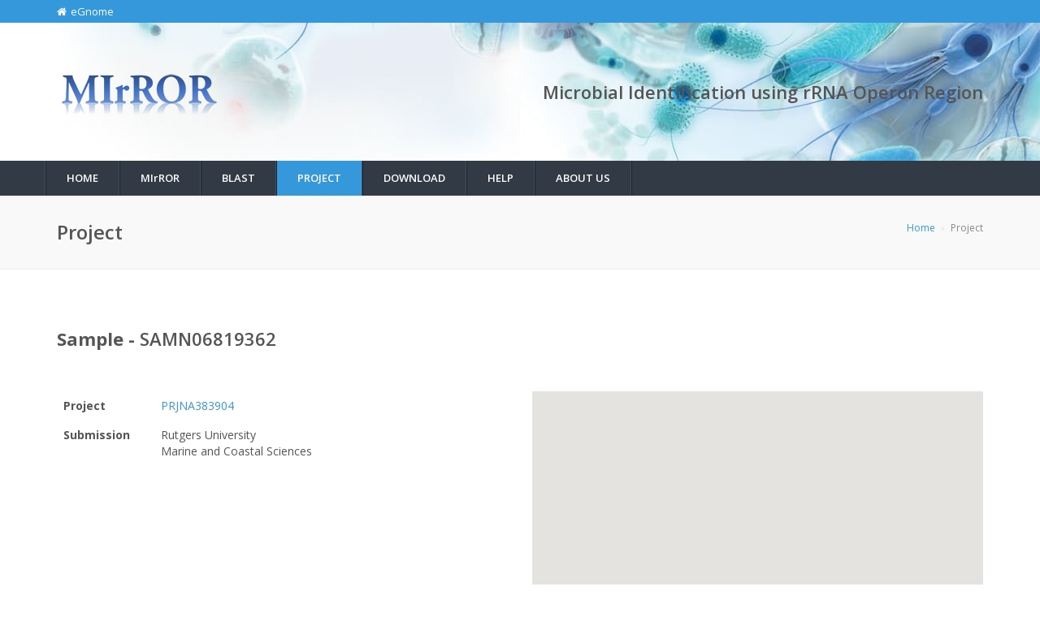

--- FILE ---
content_type: text/html; charset=utf-8
request_url: http://mirror.egnome.co.kr/project/27/sample/
body_size: 5290
content:
<!DOCTYPE html>

<!--[if IE 8 ]><html class="ie ie8" class="no-js" lang="en"> <![endif]-->
<!--[if (gte IE 9)|!(IE)]><!--><html class="no-js" lang="en"> <!--<![endif]-->
<head>
	<meta http-equiv="content-type" content="text/html; charset=UTF-8">
	<meta http-equiv="X-UA-Compatible" content="IE=edge">
	<meta name="viewport" content="width=device-width, initial-scale=1, maximum-scale=1">
	<link rel="shortcut icon" href="/static/main/images/mirror/favicon_egnome.ico" type="image/x-icon">
	<link rel="icon" href="/static/main/images/mirror/favicon_egnome.ico" type="image/x-icon">
	<title>MIrROR – Microbial Identification using rRNA Operon Region </title>
	<meta name="description" content="">
	
	<link rel="stylesheet" href="/static/main/css/AdminLTE.css" data-name="layout">
	<!-- CSS FILES -->
	<link rel="stylesheet" href="/static/main/css/bootstrap.min.css"/>
	<link rel="stylesheet" href="/static/main/css/style.css">
	<link rel="stylesheet" type="text/css" href="/static/main/css/style.css" media="screen" data-name="skins">
	<link rel="stylesheet" href="/static/main/css/layout/wide.css" data-name="layout">
	
	<link rel="stylesheet" href="/static/main/css/skins/blue.css" data-name="layout">

	<link rel="stylesheet" href="/static/main/css/fractionslider.css"/>
	<link rel="stylesheet" href="/static/main/css/style-fraction.css"/>

	<!-- DataTables -->
	<link rel="stylesheet" href="/static/main/plugins/datatables/dataTables.bootstrap.css">
	<link rel="stylesheet" href="/static/main/plugins/datatables/buttons.dataTables.min.css">
	<link rel="stylesheet" href="/static/main/css/d3.tree.css">

	<!--<link rel="stylesheet" type="text/css" href="css/switcher.css" media="screen" />-->
	<!-- HTML5 Shim and Respond.js IE8 support of HTML5 elements and media queries -->
	<!-- WARNING: Respond.js doesn't work if you view the page via file:// -->
	<!--[if lt IE 9]>
	<script src="https://oss.maxcdn.com/html5shiv/3.7.2/html5shiv.min.js"></script>
	<script src="https://oss.maxcdn.com/respond/1.4.2/respond.min.js"></script>
	<![endif]-->
</head>
<body>
	<!--Start Header-->
	<header id="header" class="clearfix">
	<div id="top-bar">
		<div class="container">
			<div class="row">
			<div class="col-sm-7 hidden-xs top-info">
				<a href="http://egnome.co.kr" target="_blank" style="color:white;"><span><i class="fa fa-home"></i>eGnome</span></a>
				<!--<span><i class="fa fa-envelope"></i>Email: mail@example.com</span>-->
			</div>
			<div class="col-sm-5 top-info">
				<ul>
				</ul>
			</div>
			</div>
		</div>
	</div>
	 <!-- LOGO bar -->
	<!-- <div id="logo-bar" class="clearfix" style="background:transparent url('/static/main/images/panel-1.jpg') no-repeat center center /cover">-->
	<div id="logo-bar" class="clearfix" style="background:transparent url('/static/main/images/panel-1_wide.jpg') no-repeat center center /cover">
		<!-- Container -->
		<div class="container" >
			<div class="row">
				<div class="col-xs-4 col-md-4">
					<!-- 
					<div id="logo--">
						<h1 style="font-size:46px;font-weight:bold;text-shadow: 2px 2px 2px gray;"><a href="/">MIrROR</a></h1>
					</div>
					-->
					  
					<div id="logo--">
						<h1><a href="/"><img src="/static/main/images/logo_2_80h.png" alt="" /></a></h1>
					</div>
					
				</div>
				<div class="col-xs-8 col-md-8">
					<div id="logo--" style="text-align:right">
						<!-- <h3 style="font-size:18px">Microbial Identification rRNA Operon Region</h3> -->
						<h2 style="padding-top:20px">Microbial Identification using rRNA Operon Region</h2>
					</div>
					<!--  
					<div id="logo--">
						<h1><a href="/"><img src="/static/main/images/logo_2.png" alt="" /></a></h1>
					</div>
					-->
				</div>
				<!-- 
				<div class="col-xs-6 col-md-6">
					<div id="logo--">
						<h1><img src="/static/main/images/mirror.jpg" alt="" /></h1>
					</div>
				</div>
				-->
				<!-- Logo / Mobile Menu -->
				<!-- 
				<div class="col-xs-6">                      	
					<div id="logo--">
						<h1><a href="/"><img src="/static/main/images/logo_2.png" alt="" /></a></h1>
					</div>
				</div>
				<div class="col-xs-6">
					<div id="logo--">
						<h1><img src="/static/main/images/mirror.jpg" alt="" /></h1>
					</div>
				</div>
				-->
			</div>
		</div>
	    <!-- Container / End -->
	</div>
	 <!--LOGO bar / End-->

	<!-- Navigation
================================================== -->
	<div class="navbar navbar-default navbar-static-top" role="navigation">
		<div class="container">
			<div class="row">
				<div class="navbar-header">
				    <button type="button" class="navbar-toggle" data-toggle="collapse" data-target=".navbar-collapse">
				        <span class="sr-only">Toggle navigation</span>
				        <span class="icon-bar"></span>
				        <span class="icon-bar"></span>
				        <span class="icon-bar"></span>
				    </button>
				</div>
				<div class="navbar-collapse collapse ">
					<ul class="nav navbar-nav">
						<li ><a href="/">Home</a>
						<!--
							<ul class="dropdown-menu">
								<li><a href="index_2.html">Home 2</a></li>
								<li><a href="index_3.html">Home 3</a></li>
								<li><a href="index_4.html">Home 4</a></li>
								<li><a href="index_5.html">Home 5</a></li>
							</ul>
						-->
						</li>
					
						<li ><a href="/mirror/">MI<span style="text-transform: lowercase;">r</span>ROR</a>
						<!--
							<ul class="dropdown-menu">
								<li><a href="elements.html">Elements</a></li>
								<li><a href="columns.html">Columns</a></li>
								<li><a href="typography.html">Typography</a></li>
								<li><a href="pricing-tables.html">Pricing Tables</a></li>
								<li><a href="icons.html">Icons</a></li>
							</ul>
						-->
						</li>
					
						<li ><a href="/blast/">BLAST</a>
						<!--
							<ul class="dropdown-menu">
								<li>
									<a href="about.html">About</a>
									<ul class="dropdown-menu">
									    <li><a href="about.html">About Us 1</a></li>
									    <li><a href="about-2.html">About Us 2</a></li>
									</ul>
								</li>
								<li><a href="services.html">Services</a></li>
								<li><a href="faq.html">FAQ</a></li>
								<li><a href="sidebar-right.html">Right Sidebar</a></li>
								<li><a href="sidebar-left.html">Left Sidebar</a></li>
								<li><a href="404-page.html">404 Page</a></li>
							</ul>
						-->
						</li>
						<li class="active"><a href="/project/">Project</a></li>
						
					
						<li ><a href="/download/">Download</a>
					<!--
							<ul class="dropdown-menu">
								<li><a href="portfolio_2.html">Portfolio 2</a></li>
								<li><a href="portfolio_3.html">Portfolio 3</a></li>
								<li><a href="portfolio_4.html">Portfolio 4</a></li>
								<li>
								<a href="portfolio_single.html">Portfolio Single</a>
								<ul class="dropdown-menu">
									<li><a href="portfolio_single.html">Portfolio Single 1</a></li>
									<li><a href="portfolio_single_2.html">Portfolio Single 2</a></li>
									<li><a href="portfolio_single_3.html">Portfolio Single 3</a></li>
								</ul>
								</li>
							</ul>
					-->
						</li>
					<!--
						<li><a href="#">Blog</a>
							<ul class="dropdown-menu">
								<li><a href="blog-large-image.html">Large Image</a></li>
								<li><a href="blog-medium-image.html">Medium Image</a></li>
								<li><a href="blog-post.html">Single Post</a></li>
							</ul>
						</li>
					-->
						<li ><a href="/help/">Help</a></li>
						<li ><a href="/contact/">About Us</a></li>
					</ul>
				</div>
			</div><!--/.row -->
		</div><!--/.container -->
	</div>
	</header>
	<!--End Header-->


<style>
@CHARSET "UTF-8";
#map{
	height:400px;
	width:100px;
}

.borderless > tbody > tr > td,
.borderless > tbody > tr > th,
.borderless > tfoot > tr > td,
.borderless > tfoot > tr > th,
.borderless > thead > tr > td,
.borderless > thead > tr > th {
    border: none;
}
.table {
	margin-bottom:0px;
}
</style>	
	<!--start wrapper-->
	<section class="wrapper">
		<section class="page_head">
			<div class="container">
				<div class="row">
					<div class="col-lg-12 col-md-12 col-sm-12">
						<h2>Project</h2>
						<nav id="breadcrumbs">
							<ul>
								<li><!-- You are here:--></li>
								<li><a href="/">Home</a></li>
								<li>Project</li>
							</ul>
						</nav>
					</div>
				</div>
			</div>
		</section>

		<section class="content contact">
			<div class="container">
				<div class="row sub_content">
					<div class="col-lg-12 col-md-12 col-sm-12">
						<p><h2><b>Sample -</b> SAMN06819362</h2>
						<div><h3></h3></div>
						</p>
					</div>
				</div>
				
				<div class="row sub_content">
					<div class="col-lg-6 col-md-6 col-sm-12">
						<table class="table borderless">
							<tbody>
							<tr>
								<td width="120px"><strong>Project</strong></td>
								<td><a href="/project/4/study/">PRJNA383904</a></td>
							</tr>
							<tr>
								<td><strong>Submission</strong></td>
								<td>Rutgers University<br>
									Marine and Coastal Sciences</td>
							</tr>
							</tbody>
						
						</table>	
					</div>
					<div class="col-lg-6 col-md-6 col-sm-12">
						<div id="map_canvas"style="width:100%; height:300px;"></div>
						<br>
					</div>

					<div class="col-lg-12 col-md-12 col-sm-12">
						<p><h2>Experiments <span class="badge" style="background-color:#72afd2">1</span></h2></p>
						<div style="border: 1px solid #ebebeb;">
						<table class="table table-striped">
							<thead>
							<tr>
								<th>Experiment Accession</th>
								<th>Experiment Name</th>
							</tr>
							</thead>
							<tbody>
							
							<tr>
								<td><a href="/project/30/experiment/">SRX2778995</a></td>
								<td>Bacterial rRNA operon profiling: environmental samples</td>
							</tr>
							
							</tbody>
						</table>
						</div>
					</div>
					
					<div class="col-lg-12 col-md-12 col-sm-12">
						<p><h2>Metadata</h2></p>
						<div style="border: 1px solid #ebebeb;">
						<table class="table table-striped">
							<thead>
							<tr>
								<th>Tag</th>
								<th>Value</th>
							</tr>
							</thead>
							<tbody>
							
							
							<tr>
								<td>% bioreactor DNA v soil DNA</td>
								<td>90_10</td>
							</tr>
							
							
							
							<tr>
								<td>collection_date</td>
								<td>2004-09/2015-09</td>
							</tr>
							
							
							
							<tr>
								<td>MinION Barcode</td>
								<td>2</td>
							</tr>
							
							
							
							<tr>
								<td>isolation_source</td>
								<td>Grey Water Bioreactor_Farm Soil</td>
							</tr>
							
							
							
							<tr>
								<td>host</td>
								<td>NA</td>
							</tr>
							
							
							
							<tr>
								<td>Biological Replicate</td>
								<td>2A</td>
							</tr>
							
							
							
							<tr>
								<td>geo_loc_name</td>
								<td>Not applicable</td>
							</tr>
							
							
							
							<tr>
								<td>lat_lon</td>
								<td>Not applicable</td>
							</tr>
							
							
							
							<tr>
								<td>BioSampleModel</td>
								<td>Metagenome or environmental</td>
							</tr>
							
							
							</tbody>
						</table>
						</div>
					</div>
					
				</div>
				
			</div>
		</section>
	</section>
	<!--end wrapper-->


<!--start footer-->
<!--
<footer class="footer">
    <div class="container">
        <div class="row">
            <div class="col-sm-6 col-md-3 col-lg-3">
                <div class="widget_title">
                    <h4><span>About Us</span></h4>
                </div>
                <div class="widget_content">
                    <p>Donec earum rerum hic tenetur ans sapiente delectus, ut aut reiciendise voluptat maiores alias consequaturs aut perferendis doloribus asperiores.</p>
                    <ul class="contact-details-alt">
                        <li><i class="fa fa-map-marker"></i> <p><strong>Address</strong>: #2021 Lorem Ipsum</p></li>
                        <li><i class="fa fa-user"></i> <p><strong>Phone</strong>:(+91) 9000-12345</p></li>
                        <li><i class="fa fa-envelope"></i> <p><strong>Email</strong>: <a href="#">mail@example.com</a></p></li>
                    </ul>
                </div>
            </div>
            <div class="col-sm-6 col-md-3 col-lg-3">
                <div class="widget_title">
                    <h4><span>Recent Posts</span></h4>
                </div>
                <div class="widget_content">
                    <ul class="links">
                        <li><i class="fa fa-caret-right"></i> <a href="#">Aenean commodo ligula eget dolor<span>November 07, 2014</span></a></li>
                        <li><i class="fa fa-caret-right"></i> <a href="#">Temporibus autem quibusdam <span>November 05, 2014</span></a></li>
                        <li><i class="fa fa-caret-right"></i> <a href="#">Debitis aut rerum saepe <span>November 03, 2014</span></a></li>
                        <li><i class="fa fa-caret-right"></i> <a href="#">Et voluptates repudiandae <span>November 02, 2014</span></a></li>
                    </ul>
                </div>
            </div>
            <div class="col-sm-6 col-md-3 col-lg-3">
                <div class="widget_title">
                    <h4><span>Twitter</span></h4>

                </div>
                <div class="widget_content">
                    <ul class="tweet_list">
                        <li class="tweet_content item">
                            <i class="fa fa-twitter"></i>
                            <p class="tweet_link"><a href="#">@jquery_rain </a> Lorem ipsum dolor et, consectetur adipiscing eli</p>
                            <span class="time">29 September 2014</span>
                        </li>
                        <li class="tweet_content item">
                            <i class="fa fa-twitter"></i>
                            <p class="tweet_link"><a href="#">@jquery_rain </a> Lorem ipsum dolor et, consectetur adipiscing eli</p>
                            <span class="time">29 September 2014</span>
                        </li>
                        <li class="tweet_content item">
                            <i class="fa fa-twitter"></i>
                            <p class="tweet_link"><a href="#">@jquery_rain </a> Lorem ipsum dolor et, consectetur adipiscing eli</p>
                            <span class="time">29 September 2014</span>
                        </li>
                    </ul>
                </div>
                <div class="widget_content">
                    <div class="tweet_go"></div>
                </div>
            </div>
            <div class="col-sm-6 col-md-3 col-lg-3">
                <div class="widget_title">
                    <h4><span>Flickr Gallery</span></h4>
                </div>
                <div class="widget_content">
                    <div class="flickr">
                        <ul id="flickrFeed" class="flickr-feed"></ul>
                    </div>
                </div>
            </div>
        </div>
    </div>
</footer>
-->
<!--end footer-->
	
	<section class="footer_bottom">
		<div class="container">
			<div class="row">
				<div class="col-lg-6 ">
					<div class="widget_content">
						<ul class="contact-details-alt">
							<li><i class="fa fa-map-marker"></i> <p><strong>Address</strong>26 Beobwon-ro 9-gil Bldg. C, #1008 (H business park) Songpa-gu, Seoul 05836, Korea</p></li>
							<li><i class="fa fa-phone"></i> <p><strong>Phone</strong>+82-2-876-8820</p></li>
							<li><i class="fa fa-phone-square"></i> <p><strong>Fax</strong>+82-2-876-8827</p></li>
						</ul>
					</div>
					<p class="copyright">&copy; 2021-2022 eGnome | BIOPOP All rights reserved</p>
				</div>
				
				<!--
				<div class="col-lg-6 ">
					<div class="footer_social">
						<ul class="footbot_social">
							<li><a class="fb" href="#." data-placement="top" data-toggle="tooltip" title="Facbook"><i class="fa fa-facebook"></i></a></li>
							<li><a class="twtr" href="#." data-placement="top" data-toggle="tooltip" title="Twitter"><i class="fa fa-twitter"></i></a></li>
							<li><a class="dribbble" href="#." data-placement="top" data-toggle="tooltip" title="Dribbble"><i class="fa fa-dribbble"></i></a></li>
							<li><a class="skype" href="#." data-placement="top" data-toggle="tooltip" title="Skype"><i class="fa fa-skype"></i></a></li>
							<li><a class="rss" href="#." data-placement="top" data-toggle="tooltip" title="RSS"><i class="fa fa-rss"></i></a></li>
						</ul>
					</div>
				</div>
				-->
			</div>
		</div>
	</section>

	<!-- <link rel="stylesheet" href="/static/main/jqwidgets/styles/jqx.base.css" type="text/css" />-->
	<script type="text/javascript" src="/static/main/js/jquery-1.10.2.min.js"></script>
	<script src="/static/main/js/bootstrap.min.js"></script>
	<script src="/static/main/js/jquery.easing.1.3.js"></script>
	<script src="/static/main/js/retina-1.1.0.min.js"></script>
	<script type="text/javascript" src="/static/main/js/jquery.cookie.js"></script> <!-- jQuery cookie -->
	<!--<script type="text/javascript" src="js/styleswitch.js"></script>--> <!-- Style Colors Switcher -->
	
	<script src="/static/main/js/jquery.fractionslider.js" type="text/javascript" charset="utf-8"></script>
	<script type="text/javascript" src="/static/main/js/jquery.smartmenus.min.js"></script>
	<script type="text/javascript" src="/static/main/js/jquery.smartmenus.bootstrap.min.js"></script>
	<script type="text/javascript" src="/static/main/js/jquery.jcarousel.js"></script>
	<script type="text/javascript" src="/static/main/js/jflickrfeed.js"></script>
	<script type="text/javascript" src="/static/main/js/jquery.magnific-popup.min.js"></script>
	<script type="text/javascript" src="/static/main/js/jquery.isotope.min.js"></script>
	<script type="text/javascript" src="/static/main/js/swipe.js"></script>
	<script type="text/javascript" src="/static/main/js/jquery-scrolltofixed-min.js"></script>
	

	

	<!-- DataTables -->
	<script type="text/javascript" src="/static/main/plugins/datatables/jquery.dataTables.min.js"></script>
	<script type="text/javascript" src="/static/main/plugins/datatables/dataTables.bootstrap.min.js"></script>
	<script type="text/javascript" src="/static/main/plugins/datatables/dataTables.buttons.min.js"></script>
	<script type="text/javascript" src="/static/main/plugins/datatables/buttons.html5.min.js"></script>
	<script type="text/javascript" src="/static/main/plugins/datatables/buttons.flash.min.js"></script>
	<script type="text/javascript" src="/static/main/plugins/datatables/buttons.print.min.js"></script>
	<!-- <script src="/static/main/plugins/datatables/dataTables.rowGroup.js"></script> -->
	<script type="text/javascript" src="/static/main/plugins/loader.js"></script>
	
	<!-- 
	<script src="/static/main/js/d3.min.js"></script>
	<script src="/static/main/js/d3.v3.min.js"></script>
	-->

	<!-- <script src="/static/main/plugins/chartjs/Chart.min.js"></script> -->
	<!-- 
	<script src="/static/main/js/app.js"></script>
	<script src="/static/main/js/main.js"></script>
	-->

	<!-- 
	<script src="/static/main/plugins/amcharts/amcharts.js"></script>
	<script src="/static/main/plugins/amcharts/serial.js"></script>
	<script src="/static/main/plugins/amcharts/gantt.js"></script>
	<script src="/static/main/plugins/amcharts/pie.js"></script>
	<script src="/static/main/js/d3pie.js"></script>
	<script src="/static/main/plugins/amcharts/plugins/animate/animate.min.js"></script>-->
	
	<script src="/static/main/js/clipboard.js"></script>

	

<!-- <script async defer src="https://maps.googleapis.com/maps/api/js?key=AIzaSyDjJhO1mDSR3BypU0fRyr5jQkRg7fCYueE&sensor=false"></script>-->
<!-- <script src="https://maps.googleapis.com/maps/api/js?key=AIzaSyDjJhO1mDSR3BypU0fRyr5jQkRg7fCYueE&sensor=false"></script>-->
<!-- <script src="https://maps.googleapis.com/maps/api/js?sensor=false"></script> -->
<script src="https://maps.googleapis.com/maps/api/js?key=AIzaSyDjJhO1mDSR3BypU0fRyr5jQkRg7fCYueE"></script>
<script>
function initMap(){
	/*
	var latitude = 37.485089;
	var longitude = 127.116587;
	
	var seoul = {lat:latitude, lng:longitude};
	var map = new google.maps.Map(document.getElementById('page_maps'),{
		zoom: 15,
		center:seoul
	});
	
	var marker = new google.maps.Marker({
		position: seoul,
		title: "Hello Marker"
	});
	
	marker.setMap(map);
	*/
}

function initialize() {
	var myLatlng = new google.maps.LatLng(37.48457218266508, 127.11542717938624);
	var mapOptions = {
		zoom: 1,
		center: myLatlng,
		mapTypeId: google.maps.MapTypeId.ROADMAP
	}
	var map = new google.maps.Map(document.getElementById('map_canvas'), mapOptions);
	var icon = {
		url: '/static/main/images/m3.png',
		//size: new google.maps.Size(32, 32),
		origin: new google.maps.Point(0, 0),
		anchor: new google.maps.Point(0, 32),
	};

	//var locations = [ ['�뿰援ъ떎',37.457122379495466, 126.94999555153726],['蹂몄궗',37.48457218266508, 127.11542717938624]];
	var locations =  JSON.parse("[]");
	for(var i=0; i<locations.length; i++){
		marker = new google.maps.Marker({
			position: new google.maps.LatLng(locations[i][1],locations[i][2]),
			map:map,
			icon:icon,
			label:locations[i][0] 
		});
	}
}
$(document).ready(function(){
	initialize();
});
</script>



    <!-- Start Style Switcher -->
    <!--<div class="switcher"></div>-->
    <!-- End Style Switcher -->
    <!--
    <script>
        $(window).load(function(){
            $('.slider').fractionSlider({
                'fullWidth': 			true,
                'controls': 			true,
                'responsive': 			true,
                'dimensions': 			"1920,450",
                'increase': 			true,
                'pauseOnHover': 		true,
                'slideEndAnimation': 	true,
                'autoChange':           true
            });
        });
    </script>
    -->
</body>
</html>




--- FILE ---
content_type: text/css
request_url: http://mirror.egnome.co.kr/static/main/css/style.css
body_size: 99333
content:
/*
/\/\/\/\/\/\/\/\/\/\/\/\/\/\/\/\/\ CONTENTS /\/\/\/\/\/\/\/\/\/\/\/\/\/\//\/\/\/\

	 1. IMPORT
	 2. HEADER
	 3. NAVIGATION
	 4. FOOTER & FOOTER WIDGETS
     5. SIDEBAR & SIDEBAR WIDGETS
     6. PORTFOLIO/PROJECTS
     7. BLOG STYLING
     8. 404 PAGE
     9. ABOUT PAGE
     10. CONTACT PAGE FORM
     11. ICON LIST
     12. RECENT WORK CAROUSEL
     13. TESTIMONIALS
     14. ICON SERVICE BOXES
     15. CLIENTS
     16. TYPOGRAPHY
     17. BUTTONS
     18. PRICING TABLES BOXS
     19. TABS
     20. ACCORDION & TOGGLE
     21. PROGRESS SKILL BAR
     22. PROMO BOX
     23. PAGINATION
     24. TITLE
     25. DROPCAPS
     26. HIGHLIGHT
     27. SWIPE J.S SLIDER
     28. CAROUSEL
     29. FLICKR
     30. LIST & BULLETS
     31. BUTTON UP
     32. MEDIA QUERIES
*/

/* =================================================================== */
/* Import Section
====================================================================== */
@import url("NotoSansKR.css");
@import url("font-awesome.css");
@import url("magnified.css");
@import url("http://fonts.googleapis.com/css?family=Open+Sans:400,300,600,700");
@import url(http://fonts.googleapis.com/css?family=Lato:400,300,700);
@import url(http://fonts.googleapis.com/css?family=PT+Sans:400,700);
h1, h2, h3, h4, h5, h6, .h1, .h2, .h3, .h4, .h5, .h6 {
    font-weight: 600;
}
body, h1, h2, h3, h4, h5, h6, .button, input[type="button"], input[type="submit"], input[type="text"], input[type="password"], input[type="email"], textarea, select {
    font-family: "Open Sans",Helvetica,Arial,sans-serif;
    font-size:14px;
    line-height:20px;
    color:#555;
}
h1 {
    font-size: 28px;
    line-height: 50px;
}

h2 {
    font-size: 22px;
    line-height: 30px;
}
h3 {
    font-size: 16px;
    line-height: 30px;
}
h4 {
    font-size: 14px;
    line-height: 30px;
}
h5 {
    font-size: 10px;
    line-height: 21px;
}
h6 {
    font-size: 12px;
    line-height: 24px;
}

a {text-decoration: none ;}
a:hover{
    text-decoration: none;
    -webkit-transition: all 0.3s ease-in-out;
    -moz-transition: all 0.3s ease-in-out;
    -o-transition: all 0.3s ease-in-out;
    -ms-transition: all 0.3s ease-in-out;
    transition: all 0.3s ease-in-out;
    color:#555;
}
a:focus{
    outline: none;
    text-decoration: none;
}

.not-ie a {
    -webkit-transition: background-color .2s ease, border .2s ease, color .2s ease, opacity .2s ease-in-out;
    -moz-transition: background-color .2s ease, border .2s ease, color .2s ease, opacity .2s ease-in-out;
    -ms-transition: background-color .2s ease, border .2s ease, color .2s ease, opacity .2s ease-in-out;
    -o-transition: background-color .2s ease, border .2s ease, color .2s ease, opacity .2s ease-in-out;
    transition: background-color .2s ease, border .2s ease, color .2s ease, opacity .2s ease-in-out;
}

/* =================================================================== */
/* 2. HEADER
====================================================================== */
#header { z-index: 999; background: #fff; width:
    100%; transition: all 0.4s ease-in-out 0s;
}

#top-bar{background: #E74C3C; color: #fff; line-height:21px;}

.top-info ul{ list-style: none; float: right; padding:0; margin: 0; border-left:1px solid #D2200D; border-right:1px solid #F2796C;}

.top-info span { font: 13px/28px "open sans"; padding-right: 15px; }

.top-info span i { font-size: 13px; margin-right: 5px; }

.top-info li{ float:left;}

.top-info li a{
    color:#fff;
    width: 33px;
    height: 28px;
    line-height: 28px;
    font-size: 17px;
    display:inline-block;
    text-align: center;
    border-right:1px solid #D2200D;
    border-left:1px solid #F2796C;
    transition: background-color 400ms linear;
    -webkit-transition: background-color 400ms linear;
    -ms-transition: background-color 400ms linear;
    -moz-transition: background-color 400ms linear;
    -o-transition: background-color 400ms linear;
}
.top-info li:hover a                {color:#fff!important;}
.top-info li:hover a.my-tweet       {background:#3ABDD1;}
.top-info li:hover a.my-facebook    {background:#648CD5;}
.top-info li:hover a.my-skype       {background:#00AFFF;}
.top-info li:hover a.my-pint        {background:#DE5656;}
.top-info li:hover a.my-rss         {background:#EF8D1F;}
.top-info li:hover a.my-google      {background:#E73904;}
.top-info li:first-child a          {border-left:1px solid #F2796C;}

.ie8 #header {	border-bottom: 1px solid #e9e9e9;}

/* Logo
====================================*/
#logo-bar{
    /*samsun padding:10px 0;*/
    padding:30px 0;
    background:#fff;
}
#logo-bar.scroll-to-fixed-fixed{
    box-shadow:0 0 10px #9C9999;
    -webkit-box-shadow:0 0 10px #9C9999;
    -moz-box-shadow:0 0 10px #9C9999;
    -ms-box-shadow:0 0 10px #9C9999;
    -o-box-shadow:0 0 10px #9C9999;
}
#logo{ 
	float: left; 
}

#logo > h1 {
    margin:0;
    line-height: 0;
    font-size: 0;
}
#logo a img {
    max-width:100%;
    height: auto;
}
.content{
    padding:30px 0 60px;
    position: relative;
}
.sub_content{
    margin-bottom:30px;
}

/* page_head Title
====================================*/
.page_head {
    border-bottom: 1px solid #eee;
    background:#f9f9f9;
    padding:30px 0;
}
.page_head h2 {
    float: left;
    font-weight: 600;
    margin-bottom: 0;
    margin-top: 0;
    font-size:24px;
}

/* Breadcrumbs
====================================*/
#breadcrumbs ul {
    float: right;
    font-size: 12px;
    padding: 0;
}

#breadcrumbs ul li {
    display: inline-block;
    color: #888;
    padding: 0 11px 0 0;
    margin: 0 0 0 5px;
    background: url(../images/breadcrumbs.png) no-repeat 100% 50%;
}

#breadcrumbs ul li:last-child a,
#breadcrumbs ul li a { color: #e74c3c; }

#breadcrumbs ul li:first-child { padding-right: 0; margin-left: 0; }

#breadcrumbs ul li:first-child,
#breadcrumbs ul li:last-child {
    color: #888;
    background: none;
}

#breadcrumbs ul li:last-child { padding:0; background: none; }

/* =================================================================== */
/* 3. NAVIGATION
====================================================================== */
/*
  Add some SmartMenus required styles not covered in Bootstrap 3's default CSS.
 These are theme independent and should work with any Bootstrap 3 theme mod.
*/
.navbar-nav ul
{
    width:100%;
    min-width:187px!important;
    padding:0;
}
.navbar-nav > li > ul.dropdown-menu
{
    top:52px!important;
}
.navbar-toggle{
    background:#303436;
    border:none;
    padding:10px 10px;
    border-radius:3px;
    margin-top:5px;
}
.navbar-default .navbar-toggle:hover, .navbar-default .navbar-toggle:focus{
    background:#303436;
}
.navbar-default .navbar-toggle .icon-bar{
    background-color:#fff;
    height:3px;
}
.navbar{
    margin-bottom: 0;
    background:#323A45;
    min-height:35px;
    border:none;
}

/* sub menus arrows */
.navbar-nav .sub-arrow, .navbar-nav .collapsible .sub-arrow {
    position:static;
    margin-top:0;
    margin-right:0;
    margin-left:6px;
    display:inline-block;
    width:0;
    height: 0;
    overflow:hidden;
    vertical-align:middle;
    border-top:4px solid;
    border-right:4px dashed transparent;
    border-bottom:4px dashed transparent;
    border-left:4px dashed transparent;
}
.navbar-nav > li > .has-submenu .sub-arrow {
    display: inline-block;
    font-family: FontAwesome;
    font-style: normal;
    font-weight: normal;
    font-size: 12px;
    width:8px;
    height: 8px;
    line-height: 8px;
    border-width: 0px;
}
.navbar-nav > li > .has-submenu .sub-arrow:before {
    content: "\f107";
}
.navbar-nav ul .sub-arrow {
    position:absolute;
    right:0;
    margin-top:6px;
    margin-right:15px;
    border-top:4px dashed transparent;
    border-bottom:4px dashed transparent;
    border-left:4px solid;
}
.navbar-nav ul a.has-submenu {
    padding-right:30px;
}
.navbar-default .navbar-collapse, .navbar-default .navbar-form{
    border-color: transparent;
}
/* scrolling arrows for tall menus */
.navbar-nav span.scroll-up, .navbar-nav span.scroll-down {
    position:absolute;
    display:none;
    visibility:hidden;
    height:20px;
    overflow:hidden;
    text-align:center;
}
.navbar-nav span.scroll-up-arrow, .navbar-nav span.scroll-down-arrow {
    position:absolute;
    top:-2px;
    left:50%;
    margin-left:-8px;
    width:0;
    height:0;
    overflow:hidden;
    border-top:7px dashed transparent;
    border-right:7px dashed transparent;
    border-bottom:7px solid;
    border-left:7px dashed transparent;
}
.navbar-nav{
    border-right: 1px solid #19222d;
    border-left: 1px solid #425166;
}
.navbar-nav span.scroll-down-arrow {
    top:6px;
    border-top:7px solid;
    border-right:7px dashed transparent;
    border-bottom:7px dashed transparent;
    border-left:7px dashed transparent;
}
.navbar-default .navbar-nav li a{
    color:#555;
    text-transform:uppercase;
    font-size: 13px;
    font-weight: 600;
    line-height:15px;
}
.navbar-default .navbar-nav > li{
    border-left: 1px solid #19222d;
    border-right: 1px solid #425166;
}
.navbar-default .navbar-nav > li > a{
    padding:14px 25px;
    color:#fff;
}
.navbar-nav > li > a:hover,.navbar-nav > li > a:focus,.navbar-nav > li.active > a,
.navbar-default .navbar-nav > .active > a,
.navbar-default .navbar-nav > .active > a:hover,
.navbar-default .navbar-nav > .active > a:focus,
.navbar-default .navbar-nav > .open > a,
.navbar-default .navbar-nav > .open > a:hover,
.navbar-default .navbar-nav > .open > a:focus,
.navbar-default .navbar-nav .open .dropdown-menu > .active > a,
.navbar-default .navbar-nav .open .dropdown-menu > .active > a:hover,
.navbar-default .navbar-nav .open .dropdown-menu > .active > a:focus,
.navbar-default .navbar-nav .open .dropdown-menu > .disabled > a,
.navbar-default .navbar-nav .open .dropdown-menu > .disabled > a:hover,
.navbar-default .navbar-nav .open .dropdown-menu > .disabled > a:focus
{
    background:#E74C3C!important;
    color:#fff!important;
}
/* add more indentation for 2+ level sub in collapsible mode - Bootstrap normally supports just 1 level sub menus */
.navbar-nav .collapsible ul .dropdown-menu > li > a,
.navbar-nav .collapsible ul .dropdown-menu .dropdown-header {
    padding-left:35px;
}
.navbar-nav .collapsible ul ul .dropdown-menu > li > a,
.navbar-nav .collapsible ul ul .dropdown-menu .dropdown-header {
    padding-left:45px;
}
.navbar-nav .collapsible ul ul ul .dropdown-menu > li > a,
.navbar-nav .collapsible ul ul ul .dropdown-menu .dropdown-header {
    padding-left:55px;
}
.navbar-nav .collapsible ul ul ul ul .dropdown-menu > li > a,
.navbar-nav .collapsible ul ul ul ul .dropdown-menu .dropdown-header {
    padding-left:65px;
}
/* fix SmartMenus sub menus auto width (subMenusMinWidth and subMenusMaxWidth options) */

.navbar-nav > li > ul:before{
    content:"";
    position:absolute;
    border:11px solid transparent;
    border-bottom-color:#E74C3C;
    top:-22px;
    left:36%;
}
.navbar-nav > li ul > li:first-child
{
    border-top:2px solid #E74C3C;
}

.navbar-nav .dropdown-menu > li > a {
    white-space:normal;
    font-size: 13px;
    padding:12px 20px;
    border-bottom:1px solid #e4e4e4;
}
.navbar-nav .dropdown-menu > li > a:hover
{
    color:#E74C3C;
}
.navbar-nav ul.sm-nowrap > li > a {
    white-space:nowrap;
}
/* The following will make the sub menus collapsible for small screen devices (it's not recommended editing these) */
.navbar-nav .collapsible ul {display:none;position:static !important;top:auto !important;left:auto !important;margin-left:0 !important;margin-top:0 !important;width:auto !important;min-width:0 !important;max-width:none !important;}
.navbar-nav .collapsible ul.sm-nowrap > li > a {white-space:normal;}
.navbar-nav .collapsible iframe{display:none;}
/* disable Bootstrap 3's global box-sizing:border-box; for the menus as it doesn't play nice with SmartMenus */
ul.sm li *,ul.sm li *:before,ul.sm li *:after{-moz-box-sizing:content-box;-webkit-box-sizing:content-box;box-sizing:content-box;}

.nav .open > a,
.nav .open > a:hover,
.nav .open > a:focus
{
    border-color:transparent!important;
}
.dropdown-menu > .active > a,
.dropdown-menu > .active > a:hover,
.dropdown-menu > .active > a:focus{
    background-color:#fff ;
}
/* ===================================================== */
/* 4. FOOTER & FOOTER WIDGETS												 */
/* ===================================================== */
.footer_bottom{
    background:#292F38;
    padding:20px 0;
    color:#fff;
}
.footer{
    background:#323A45;
    padding:30px 0;
    position: relative;
    color:#fff;
}
/* Footer Widgets
====================================*/

.widget_content{
    margin-top: 15px;
}
.widget_content > p {
    font-family: Pt Sans;
    font-size: 14px;
}
.copyright {
    color: #AAAAAA;
    font-size: 12px;
    line-height: 40px;
    margin: 0;
}
.copyright a{
    color:#fff;
    text-decoration:none;
}
.copyright a:hover{
    color:#aaa;
}
.sidebar .widget h4 span
{
    background:#fff;
    color:inherit;
}

/* Twitter Feed Widget
====================================*/
.tweet_list {
    padding: 0;
    position: relative;
    margin:0 auto;
    list-style:none;
}
.tweet_list li {
    color: #fff;
    margin-bottom: 5px;
}
.tweet_list li i {
    float: left;
    font-size: 16px;
    line-height: 20px;
    padding-right: 8px;
    position: relative;
}
.tweet_list li p {
    line-height: 20px;
    overflow: hidden;
    margin-bottom:0px;
}
.tweet_list li p a {
    color: #fff;
    font-weight: 700;
    font-size: 12px
}
.time {
    font-size: 12px;
    color:#E3E3E3;
    font-family: Lato;
    font-weight: bold;
    padding-left: 25px;
}

/* Contact Widget
====================================*/
.contact-details-alt{padding:0;}
.contact-details-alt li{list-style:none;}
.contact-details-alt li p strong { color:#fff; float: left; margin: 0;font-size:12px;width:25%;}
.contact-details li p strong { color:#666; float: left; margin: 0 5px 5px 0; }
.contact-details-alt li {
    margin: 0 0 5px 0;
}
.contact-details p,
.contact-details li,
.contact-details a {color: #666;}
.contact-details-alt p {
    line-height: 18px;
    width: 100%;
    margin:0;
}
.contact-details-alt p a {
    color: #FFFFFF;
    font-weight: 700;
    font-size:12px;
}
.contact-details-alt p a:hover {
    color: #919191;
}
.contact-details-alt li i {
    float: left;
    font-size: 12px;
    margin: 2px 0 0 0 ;
    width: 15px;

}
.widget_info_contact{padding:0;margin-top:20px;}
.widget_info_contact li{list-style:none;}
/* samsun .widget_info_contact li p strong { color:#666; float: left; margin: 0 5px 5px 0;font-size: 12px;width:20%;} */
.widget_info_contact li p strong { color:#666; float: left; margin: 0 5px 5px 0;font-size: 12px;}
.widget_info_contact li {
    margin: 0 0 5px 0;
}
.widget_info_contact p {
    margin: 0 0 0 20px;
    line-height: 18px;
    overflow:hidden;
}
.widget_info_contact p a {
    color: #666;
    font-weight: 600;
    font-size: 12.5px;
}
.widget_info_contact p a:hover {
    color: #919191;
}
.widget_info_contact li i {
    float: left;
    margin: 1px 0 0 0;
}

/* Social Widget
====================================*/
.widget_social {
    list-style: none outside none;
    margin: 0 auto;
    overflow: hidden;
    padding: 0;
}
.widget_social li {
    float: left;
    background: none !important;
}
.widget_social li a {
    color: #666;
    display:block;
    height: 46px;
    text-align: center;
    width: 46px;
    border-radius:50%;
    -webkit-border-radius: 50%;-moz-border-radius: 50%;
    -webkit-transition: 0.25s;
    -moz-transition: 0.25s;
    -o-transition: 0.25s;
    transition: 0.25s;
}
.widget_social li a i {
    font-size: 22px;
    line-height: 46px;
    margin-right: 0;
    float: none;
}
.widget_social li a.fb:hover      {color: #2f5a9a;}
.widget_social li a.twtr:hover    {color: #3abdd1;}
.widget_social li a.gmail:hover   {color: #363636;}
.widget_social li a.pinterest:hover{color: #d13a3a;}
.widget_social li a.rss:hover     {color: #f15200;}
.widget_social li a.tumblr:hover  {color: #203550;}
.widget_social li a.flickrs:hover        {color: #ff0084;}
.widget_social li a.instagram:hover     {color: #507ea4;}
.widget_social li a.linkedin:hover      {color: #0072b2;}
.widget_social li a.skype:hover         {color: #00aaf1;}
.widget_social li a.youtube:hover       {color: #ff3330;}
.widget_social li a.dribbble:hover      { color: #f973a4;}

/* =================================================================== */
/* 5. Sidebar & Sidebar Widgets
====================================================================== */
.sidebar .widget {
    display: block;
    float: left;
    height: 100%;
    margin-bottom: 30px;
    position: relative;
    width: 100%;
}

.sidebar .widget ul.arrows_list{
    padding: 0px;
    margin: 0px;
    float: left;
    width: 100%;
}
.sidebar .widget ul.arrows_list li{
    list-style:none;
    border-bottom:1px solid #f2f2f2;
}
.sidebar .widget ul.arrows_list li a {
    color: #777;
    font-size: 12px;
    line-height: 30px;
}
.sidebar .widget ul.arrows_list li a:hover, .sidebar .widget ul.arrows_list1 li a:hover i {
    color:#E74C3C;
}

.sidebar .widget ul.arrows_list i {
    margin-right: 5px;
    color:#000;

}
/* Archive List Widget
====================================*/
.sidebar .widget ul.archives_list{
    padding: 0px;
    margin: 0px;
    float: left;
    width: 100%;
}
.sidebar .widget ul.archives_list li{
    list-style:none;
    border-bottom:1px solid #f2f2f2;
}
.sidebar .widget ul.archives_list li a {
    color: #777;
    font-size: 12px;
    line-height: 30px;
}
.sidebar .widget ul.archives_list li a:hover, .sidebar .widget ul.arrows_list1 li a:hover i {
    color:#E74C3C;
}

.sidebar .widget ul.archives_list i {
    margin-right: 5px;
    color:#000;

}
.sidebar_title {
    float: left;
    width: 100%;
}
.sidebar .widget h3, .clientsays_widget h3 {
    margin-bottom: 30px;
    float: left;
}
.sidebar .widget h3 i, .clientsays_widget h3 i {
    font-weight: normal;
    font-style: normal;
}

/* site search */
/*------------------------------------------------------*/
.site-search-area {
    margin: 0px;
    padding: 0 0 30px;
}
#site-searchform {
    margin: 0;
    padding: 0;
}
#site-searchform #s{
    border: 1px solid #eee;
    background-color: #fff;
    width: 82%;
    height:41px;
    padding:5px 10px 5px 10px;
    color: #999;
    float: left;
    font: normal 12px "Open sans", Helvetica, Arial, sans-serif;
}
#site-searchform #s:focus{
    border: 1px solid #E74C3C;
    background-color: #fff;
    width: 82%;
    height:41px;
    padding:5px 10px 5px 10px;
    color: #999;
    float: left;
    font: normal 12px "Open sans", Helvetica, Arial, sans-serif;
}
#site-searchform #searchsubmit{
    float: left;
    width:18%;
    height:41px;
    cursor:pointer;
    text-indent:-5555em;
    line-height:100;
    overflow:hidden;
    background: #e74c3c url(../images/search-icon.png) no-repeat center 14px;
    border:0;
    transition:all 0.4s ease-in-out;
    -webkit-transition:all 0.4s ease-in-out;
    -moz-transition:all 0.4s ease-in-out;
    -ms-transition:all 0.4s ease-in-out;
    -o-transition:all 0.4s ease-in-out;
}
#site-searchform #searchsubmit:hover{
    background: #383634 url(../images/search-icon.png) no-repeat center 14px;
}
.gray_border {
    width: 100%;
    height: 10px;
    margin-bottom: 10px;
    border-bottom: 1px solid #DCDCDC;
}

ul.tags {
    padding: 0;
    margin: 5px 0 15px;
    float: left;
}
.tags li {
    float: left;
    padding: 0px;
    margin: 0px 5px 5px 0px;
    list-style-type: none;
    line-height: 25px;
}
.tags li a {
    border: 1px solid #f2f2f2;
    color: #909090;
    float: left;
    font-size: 12px;
    padding: 3px 8px;
    -webkit-transition: all 0.2s;
    -moz-transition: all 0.2s;
    -ms-transition: all 0.2s;
    -o-transition: all 0.2s;
    transition: all 0.2s;
}
.tags li a:hover {
    background-color: #E74C3C;
    color: #fff;
}

/* Recent Posts Widget
====================================*/
.links{
    margin:0;
    padding:0;
}
.links li{
    list-style:none;
}
.links i {
    margin-right: 2px;
}

.links li a {
    color: #fff;
    font-size: 13px;
    font-weight: 600;
    line-height: 22px;
}
.footer li a:hover{
    color:#E74C3C;
}
.links li span {
    display: block;
    color: #919191;
    font-size: 12px;
    margin-bottom: 6px;
}

/* ========================================================== */
/*  6. PORTFOLIO/PROJECTS                                     */
/* ========================================================== */

.isotope-item {
    z-index: 2;
}

.isotope-hidden.isotope-item {
    pointer-events: none;
    z-index: 1;
}

/* Isotope CSS3 transitions */
.isotope,
.isotope .isotope-item {
    -webkit-transition-duration: 0.8s;
    -moz-transition-duration: 0.8s;
    -ms-transition-duration: 0.8s;
    -o-transition-duration: 0.8s;
    transition-duration: 0.8s;
}

.isotope {
    -webkit-transition-property: height, width;
    -moz-transition-property: height, width;
    -ms-transition-property: height, width;
    -o-transition-property: height, width;
    transition-property: height, width;
}

.isotope .isotope-item {
    -webkit-transition-property: -webkit-transform, opacity;
    -moz-transition-property: -moz-transform, opacity;
    -ms-transition-property: -ms-transform, opacity;
    -o-transition-property: top, left, opacity;
    transition-property: transform, opacity;
}

/* Disabling Isotope CSS3 transitions */
.isotope.no-transition,
.isotope.no-transition .isotope-item,
.isotope .isotope-item.no-transition {
    -webkit-transition-duration: 0s;
    -moz-transition-duration: 0s;
    -ms-transition-duration: 0s;
    -o-transition-duration: 0s;
    transition-duration: 0s;
}

/* Disable CSS transitions for containers with infinite scrolling */
.isotope.infinite-scrolling {
    -webkit-transition: none;
    -moz-transition: none;
    -ms-transition: none;
    -o-transition: none;
    transition: none;
}

#portfolio{
    width:100%;
    padding-bottom:120px;
    position:relative;
    z-index:9;
}
#filter {
    margin: 0 auto 25px 15px;
    overflow: hidden;
    padding: 5px 0 0;
    position: relative;
    text-align: left;
    width: auto;
    z-index: 10;
}
#filter li {
    float: left;
    list-style: none outside none;
    margin: 0 1px 10px;

}
#filter li a{
    color:#fff;
    padding:10px 20px;
    font-size:12px;
    position: relative;
    overflow:hidden;
    line-height: 12px;
    font-family: Arial, Helvetica, sans-serif;
    background:#e74c3c;
    -moz-transition: all .50s ease-in-out;
    -webkit-transition: all .50s ease-in-out;
    transition: all .50s ease-in-out;
    -webkit-border-radius:3px;
    -moz-border-radius:3px;
    -ms-border-radius:3px;
    -o-border-radius:3px;
    border-radius:3px;
    outline:none;
    text-decoration: none;
}
#filter li.selected a, #filter li a:hover{
    background:#323A45
    -webkit-transition: all .15s ease-in-out;
    -moz-transition: all .15s ease-in-out;
    -ms-transition: all .15s ease-in-out;
    -o-transition: all .15s ease-in-out;
    transition: all .15s ease-in-out;
}

#list{ margin-bottom:30px; }

.list_item:last-child{ margin-bottom:0; }

.portfolio_list{
    position:relative;
    padding: 0;
}
.list_item{
    margin-bottom:3%;
    overflow: hidden;
}

/* Portfolio Single Page
====================================*/
.portfolio_single{
    padding:50px 0;
}
.portfolio_single .widget_title h4 span
{
    background:#fff;
}

.project_details {
    background-color:#fff;
    overflow:hidden;
}
.project_detail_slider {margin-bottom: 30px;}
.project_desc p{margin-bottom:20px;}
.project_desc h6, .project_details h6 {
    font-size: 20px;
    margin-top: 5px;
}
.project_details .details li {
    border-bottom: 1px solid #F2F2F2;
    color: #A3A3A3;
    font-size: 12px;
    line-height: 18px;
    padding: 8px 0;
}
.project_details .details{
    margin: 0;
    padding:0;
}
.project_details .details li span {
    color: #686868;
    display: block;
    float: left;
    font-weight: bold;
    height: 20px;
    position: relative;
    width: 30%;
}
.project_details .details li a {
    color: #A3A3A3;
    font-size: 12px;
}

.project_details .details li a:hover {color: #e74c3c;}

.project_detail_box {margin-bottom: 30px;}

.project_description, .project_details{
    margin-bottom: 30px;
}

/* ======================================================================== */
/* 7. BLOG STYLING
/* ======================================================================== */

.blogTitle {
    margin: auto auto 10px;
    position: relative;
}
.blogTitle > a h2 {
    font-size: 18px;
    margin-bottom: 5px;
    margin-top:0;
    color: #555;
    font-weight: 600;
    text-decoration: none;
    -webkit-transition: 0.25s;-moz-transition: 0.25s;-o-transition: 0.25s;transition: 0.25s;
}
.blogContent > p {
    font-size: 13px;
    line-height: 20px;
}
.blogTitle > a:hover h2{color: #e74c3c;}
.blogTitle span {
    color: #777;
    cursor: pointer;
    font-size: 12px;
    line-height: 24px;
}
.blogTitle span i {
    padding-right: 5px;
    font-size: 12px;
}
.blogTitle span:hover i {
    color: #777;
}
.blogMeta {
    display: inline-block;
    padding: 5px 0 0;
    position: relative;
}
.blogMeta a {
    color: #777;
    font-size: 12px;
    line-height: 20px;
    margin-right: 15px;
    text-decoration: none;
}
.blogMeta a:hover, .blogTitle span:hover{color: #e74c3c}
.blogMeta a i{
    padding-right: 5px;
    font-size: 14px;
}
.blogMeta a:hover i{color: #777;}
.blogDetail {
    border: 1px solid #f2f2f2;
    display: inline-block;
    padding: 15px;
    position: relative;
}
.blogPic {position: relative;}
.blogPic > img {
    width: 100%;
}
.blog-hover > a {
    display: block;
    left: 45%;
    position: absolute;
    top: 35%;
}
.blogPic .blog-hover{
    background:rgba(255,255,255, 0.5);
    height: 100%;
    left: 0;
    opacity: 0;
    position: absolute;
    top: 0;
    -webkit-transition: all 120ms ease-in-out;-moz-transition: all 120ms ease-in-out;-o-transition: all 120ms ease-in-out;-ms-transition: all 120ms ease-in-out;transition: all 120ms ease-in-out;
    width: 100%;
}
.blogPic:hover .blog-hover{opacity: 1;}
.blogPic .blog-hover .icon {
    background: #e74c3c;
    border-radius: 50% 50% 50% 50%;
    display: block;
    height: 40px;
    margin: 25% auto 0;
    position: relative;
    -webkit-transition: all 200ms ease-in-out;-moz-transition: all 200ms ease-in-out;-o-transition: all 200ms ease-in-out;-ms-transition: all 200ms ease-in-out;transition: all 200ms ease-in-out;
    color: #f2f2f2;
    width: 40px;
    text-align: center;
    font-size: 16px;
    line-height: 40px;
    top: 50%;
}
.blogPic .blog-hover .icon:hover{
    background:#555;
}
.blogPic:hover .blog-hover .icon{
    top: 0;
}
.blogPic .blog-hover p {
    font-size: 20px;
    text-align: center;
    text-transform: uppercase;
}
.blog{
    padding:50px 0;
}
.blog_large .post, .blog_single .post{
    padding-bottom:50px;
    margin-bottom:50px;
    border-bottom:1px solid #f2f2f2;
}
.blog_large .post_img, .blog_single .post_img {
    margin-bottom: 25px;
    position: relative;
}
.blog_large .post_img img, .blog_single .post_img img {
    height: auto;
    max-width: 100%;
    opacity: 1;
    -ms-filter: "progid:DXImageTransform.Microsoft.Alpha(Opacity=100)";
    -moz-opacity: 1;
    -khtml-opacity: 1;
    -webkit-transition: all 150ms ease-in-out;
    -moz-transition: all 150ms ease-in-out;
    -o-transition: all 150ms ease-in-out;
    -ms-transition: all 150ms ease-in-out;
    transition: all 150ms ease-in-out;
}

.blog_large .post_img:hover img,
.blog_single .post_img:hover img{
    -ms-filter: "progid:DXImageTransform.Microsoft.Alpha(Opacity=80)";
    -moz-opacity: 0.8;
    -khtml-opacity: 0.8;
    opacity: 0.8;
}

.blog_large .post_video{
    margin-bottom:25px;
    position: relative;
}
.blog_large .post_video iframe{
    max-width:100%;
    max-height:100%;
    height:320px;
    width:100%;
    border:none;
    box-shadow: none;

}

.blog_large .post_date, .blog_single .post_date {
    float: left;
    height: 0;
    text-align: center;
}
.blog_large .post_date span, .blog_single .post_date span{
    display: block;
}
.blog_large .day, .blog_single .day {
    background:#E74C3C;
    color: #FFFFFF;
    font-size: 22px;
    font-weight: 600;
    padding: 	10px;
}
.blog_large .month, .blog_single .month {
    background:#555;
    color: #FFFFFF;
    padding: 4px 13px 6px;
}

.blog_large .post_content, .blog_single .post_content {
    margin: 0 0 0 70px;
}
.blog_large .post_meta .metaInfo, .blog_single .post_meta .metaInfo {
    font-size: 0.9em;
    margin-bottom: 7px;
}
.blog_large .post_meta .metaInfo > span, .blog_single .post_meta .metaInfo > span {
    display: inline-block;
    padding-right: 15px;
    color:#777;
}
.blog_large .post_meta .metaInfo > span > a, .blog_single .post_meta .metaInfo > span > a {
    color: #777;
    font-family: lato;
    font-size: 12.4px;
}
.blog_large .post_meta .metaInfo > span > a:hover, .blog_single .post_meta .metaInfo > span > a:hover{color:#e74c3c;}
.blog_large .post_meta .metaInfo, .blog_single .post_meta .metaInfo {
    font-size: 0.95em;
    margin: 0 auto;
    padding: 0 0 20px;
}
.blog_large .post_meta .metaInfo i, .blog_single .post_meta .metaInfo i {
    margin-right: 3px;
    color:#777;
}
.blog_large .post_meta h2, .blog_single .post_meta h2 {
    margin-bottom: 10px;
    margin-top: 0;
}
.blog_large .post_meta h2 a, .blog_single .post_meta h2 a {
    font-size: 24px;
    font-weight: 600;
    color:#555;
    line-height: 34px;
    text-transform:capitalize;
}
.blog_large .post_meta h2:hover a, .blog_single .post_meta h2:hover a {
    color:#E74C3C;
}
.blog_large .post_content > p, .blog_single .post_content > p {
    margin-bottom: 20px;
}

/* BLOG MEDIUM
/* ==========================*/
.blog_medium .post:after {
    clear: both;
    content: " ";
    display: block;
    visibility: hidden;
}

.blog_medium .post{
    padding-bottom:50px;
    margin-bottom:50px;
    border-bottom:1px solid #f2f2f2;
}
.blog_medium .post_img {
    float: left;
    margin-bottom: 0;
    margin-right: 20px;
    position: relative;
    width: 35%;
}
.blog_medium .post_img img {
    height: auto;
    max-width: 100%;
    opacity: 1;
    -ms-filter: "progid:DXImageTransform.Microsoft.Alpha(Opacity=100)";
    -moz-opacity: 1;
    -khtml-opacity: 1;
    -webkit-transition: 0.25s;
    -moz-transition: 0.25s;
    -o-transition: 0.25s;
    transition: 0.25s;
}
.blog_medium .post_img:hover img{
    -ms-filter: "progid:DXImageTransform.Microsoft.Alpha(Opacity=60)";
    -moz-opacity: 0.6;
    -khtml-opacity: 0.6;
    opacity: 0.6;
}
.blog_medium .post_video{
    margin-bottom:25px;
    position: relative;
}
.blog_medium .post_video iframe{
    max-width:100%;
    max-height:100%;
    height:320px;
    width:100%;
    border:none;
    box-shadow: none;

}
.blog_medium .post_date {
    float: left;
    margin-right: 20px;
    position: relative;
    text-align: center;
}
.blog_medium .post_date span{
    display: block;
}
.blog_medium .day {
    background:#E74C3C;
    color: #FFFFFF;
    font-size: 22px;
    font-weight: 600;
    padding: 5px 10px;
}
.blog_medium .month {
    background:#555;
    color: #FFFFFF;
    padding: 2px 13px 4px;
}
.blog_medium .post_content {
    float: left;
    margin: 0;
    width: 50%;
}
.blog_medium .post.no_images .post_content {
    max-width: 88%;
    width: auto;
}
.blog_medium .post_meta .metaInfo {
    font-size: 0.9em;
    margin-bottom: 7px;
}
.blog_medium .post_meta .metaInfo > span {
    display: inline-block;
    padding-right: 15px;
    color:#777;
}
.blog_medium .post_meta .metaInfo > span > a {
    color: #777;
    font-family: lato;
    font-size: 12.4px;
}
.blog_medium .post_meta .metaInfo > span > a:hover{ color:#e74c3c; }
.blog_medium .post_meta .metaInfo {
    font-size: 0.95em;
    margin: 0 auto;
    padding: 0 0 20px;
}
.blog_medium .post_meta .metaInfo i {
    margin-right: 3px;
    color:#777;
}
.blog_medium .post_meta h2 {
    margin-bottom: 10px;
    margin-top: 0;
}
.blog_medium .post_meta h2 a {
    font-size: 24px;
    font-weight: 600;
    color:#555;
    line-height: 34px;
    text-transform:capitalize;
}
.blog_medium .post_meta h2:hover a {
    color:#E74C3C;
}
.blog_medium .post_content > p {
    margin-bottom: 20px;
}


/*SINGLE POST
/* ========================== */
.about_author {
    background: #f2f2f2;
    overflow: hidden;
    position: relative;
}
.author_desc {
    background:#E74C3C;
    float: left;
    height: 100%;
    min-height: 100%;
    overflow: hidden;
    padding: 20px 0;
    position: absolute;
    text-align: center;
    width: 25%;
}
.author_desc > img {
    background:#FFFFFF;
    border-radius: 50%;
    -webkit-border-radius: 50%;
    -moz-border-radius: 50%;
    margin-bottom: 20px;
    padding: 4px;
    max-width: 80px;
    max-height:80px;
}

.about_author h3 {
    margin: 0 auto;
}
.author_name > a {
    color: #555333;
    font-size: 16px;
    font-weight: bold;
}
.author_name > a:hover {color:#e74c3c;}
.author_bio {
    display: block;
    float: right;
    padding: 20px;
    position: relative;
    width: 75%;
}
.author_det {
    margin-bottom: 0;
}
.author_bio > h5 {
    font-size: 12px;
    margin: 0 auto 10px;
}
.author_bio > h5 a{color:#E74C3C;}
.mrgb-20{
    margin-bottom:20px;
    display:block;
}
.mrgb-30{
    margin-bottom:30px;
}
.mrgb-40{
    margin-bottom:40px;
    position:relative;
    display:block;
}
.mrgb-50{
    margin-bottom:50px;
    position:relative;
    display:block;
}
.mrgb-60{
    margin-bottom:60px;
    position:relative;
    display:block;
}
.mrg-0{
    margin:0 auto;
}
.mrgt-0{
    margin:0 auto 20px;
}

/* Post Share Article
================================================== */
.shares { background: #f2f2f2; list-style: none; overflow: hidden; margin: 50px 0 0;padding:0;}
.shares li { float: left; border-right: 1px solid #fff; }
.shares li.shareslabel h3 {padding: 8px 20px; font-weight: 600; text-transform: uppercase; font-size: 18px;margin: 0;}
.shares li a { display: block; width: 45px; height: 46px; background-repeat: no-repeat; background-position: 7px 7px; -webkit-transition: all 150ms ease-in-out;
    -moz-transition: all 150ms ease-in-out;
    -o-transition: all 150ms ease-in-out;
    -ms-transition: all 150ms ease-in-out;
    transition: all 150ms ease-in-out;}
.shares li a:hover { background-position: 7px -58px; background-color: #e74c3c; }
.shares li a:active { background-color: #999; }
.shares li a.twitter { background-image: url(../images/social/twitter.png); }
.shares li a.facebook { background-image: url(../images/social/facebook.png); }
.shares li a.gplus { background-image: url(../images/social/gplus.png); }
.shares li a.pinterest { background-image: url(../images/social/pinterest.png); }
.shares li a.yahoo { background-image: url(../images/social/yahoo.png); }
.shares li a.linkedin { background-image: url(../images/social/linkedin.png); }


/* About Author
====================================*/
.author_social {
    list-style: none outside none;
    margin: 0 auto;
    overflow: hidden;
    padding: 0;
    text-align:center;
    z-index:9999;
}
.author_social li {
    background: none !important;
    display:inline-block
}
.author_social li a {
    color: #444;
    display:block;
    height: 30px;
    text-align: center;
    width: 30px;
    border-radius:50%;
    -webkit-border-radius: 50%;-moz-border-radius: 50%;
    -webkit-transition: 0.25s;
    -moz-transition: 0.25s;
    -o-transition: 0.25s;
    transition: 0.25s;
    background:#f9f9f9;
}
.author_social li a i {
    font-size: 14px;
    line-height: 30px;
    margin-right: 0;
    float: none;
}
.author_social li a.fb:hover      {background: #2f5a9a; color:#fff;}
.author_social li a.twtr:hover    {background: #3abdd1; color:#fff;}
.author_social li a.gmail:hover   {background: #363636; color:#fff;}
.author_social li a.pinterest:hover{background: #d13a3a; color:#fff;}
.author_social li a.rss:hover     {background: #f15200; color:#fff;}
.author_social li a.tumblr:hover  {background: #203550; color:#fff;}
.author_social li a.flickr:hover        {background: #ff0084; color:#fff;}
.author_social li a.instagram:hover     {background: #507ea4; color:#fff;}
.author_social li a.linkedin:hover      {background: #0072b2; color:#fff;}
.author_social li a.skype:hover         {background: #00aaf1; color:#fff;}
.author_social li a.youtube:hover       {background: #ff3330; color:#fff;}
.author_social li a.dribbble:hover      { background: #f973a4; color:#fff;}

.post-author {
    margin-left:94px;
    position:relative;
    margin-top:15px;
    margin-bottom:60px;
}
.post-author .avatar {
    left:-47px;
    position:absolute;
}
.post-author h6 {
    font-family: lato;
    font-size: 20px;
    font-weight: 600;
    line-height: 1.6;
    margin-bottom: auto;
}
.news_content h2 {
    border-bottom: 1px solid #f2f2f2;
    font-size: 30px;
    font-weight: 600;
    line-height: 1.8;
    margin: 30px auto;
}
.metaInfo {
    font-size: 0.9em;
    margin-bottom: 7px;
}
.metaInfo > span {
    display: inline-block;
    padding-right: 15px;
    color:#777;
}
.metaInfo > span > a{color:#777;}
.metaInfo > span > a:hover{color:#e74c3c;}
.metaInfo {
    font-size: 0.95em;
    margin: 0 auto;
    padding: 15px 0 20px;
}
.metaInfo i {
    margin-right: 3px;
    color:#777;
}
.news_content .metaPost {margin-top: 0;}
.news_content .titlePost > h4 {
    font-size: 28px;
    line-height: 1.4;
    margin-bottom: 0;
    margin-top: 0;
    padding-bottom: 0;
}
.news-slider {margin-bottom: 30px;}
/* comment list */
.news_comments{
    margin:50px auto;
}
#comment-list { margin:0; padding:0;}
#comment-list li {
    background:none;
    margin:0;
    padding:0;
    overflow:hidden;
}
/* Comment
============================*/
#comment-list ul.children { margin-left:94px;padding:0;}
.comment-container {
    border-top:solid 3px #f2f2f2;
    margin:0 0 15px 90px;
    padding:20px 20px;
    position:relative;
    -moz-transition:all 0.2s ease-in-out;-ms-transition:all 0.2s ease-in-out;-o-transition:all 0.2s ease-in-out;-webkit-transition:all 0.2s ease-in-out;transition:all 0.2s ease-in-out;
}
.comment-container:hover {
    background:#F4F4F4;
    border-color:#e74c3c;
}
.comment-body p{ margin:0; }
.avatar {
    float:left;
    width:74px;
}
.avatar img {
    display:block;
    margin-right:20px;
    position: relative;
    z-index: 0;
    border:1px solid #DCDCDC;
    padding:3px;
}
h4.comment-author {
    font-size:16px;
    line-height:20px;
    margin:0;
}
h4.comment-author a{color:#555}
#comment-list li .comment-container:hover a{color:#e74c3c;}
#comment-list .comment-meta { margin-bottom:10px; }
#comment-list .comment-date { font-size:12px; font-style:italic;color:#888;}
#comment-list li .comment-container:hover .comment-date { color:#e74c3c; }
/* comment hover effect */
#comment-list li .comment-container:hover h4 { color:#e74c3c; }
.comment-reply-link {
    position:absolute;
    right:20px;
    top:20px;
}
a.link-style3 {
    color: inherit !important;
    font-size: 12px;
    font-weight: 700;
    text-decoration: none !important;
    text-transform: uppercase;
}
.comment-reply-link {
    position: absolute;
    right: 20px;
    top: 20px;
}
.comment_form > input {
    margin-bottom:20px;
    margin-right:20px;
    width: 31.1%;
}
#comments {
    margin-bottom: 20px;
}
.comment_form > input:last-child {
    margin-right:0;
}

/* ===================================================== */
/* 8.404 PAGE						 */
/* ===================================================== */
.page_404 {
    position: relative;
    text-align: center;
}
.page_404 > h1 {
    font-size: 250px;
    font-weight: 600;
    line-height: 250px;
    position: relative;
}
.page_404 > p {
    font-family: Pt Sans;
    font-size: 30px;
    font-weight: bold;
    line-height:30px;
    margin-bottom:30px;
}
a.back_home {
    background:#E74C3C;
    margin: 0;
    color:#fff;
    padding: 12px 18px 13px;
}
/* ===================================================== */
/* 9. ABOUT PAGE											 */
/* ===================================================== */
.who p {
    color: #666;
    font-family: pt sans;
    font-size:14px;
}
.left_img {
    float: left;
    margin:0 15px 8px 0;
    overflow: hidden;
}
.right_img {
    float:right;
    margin:0 0 8px 15px;
    overflow: hidden;
}
.divider {
    position: relative;
    display: block;
    height: 30px;
}
/* ===================================================== */
/* OUR TEAM PAGE										 */
/* ===================================================== */
.our_team {
    padding: 30px 0 60px;
}
.pic{
    border:1px solid #eee;
    border-bottom:none;
    position:relative;
    overflow:hidden;
}
.pic > img {
    width: 100%;
    cursor: pointer;
    transition:all 0.7s ease-in-out;
    -webkit-transition:all 0.7s ease-in-out;
    -moz-transition:all 0.7s ease-in-out;
    -ms-transition:all 0.7s ease-in-out;
    -o-transition:all 0.7s ease-in-out;
}
.pic > img:hover{
    cursor: pointer;
}
.names {
    font-family: Pt Sans;
    font-size: 18px;
    font-weight: 600;
    margin-top: 10px;
    color:#666;
    text-transform: uppercase;
}
.names > small {
    float: right;
    font-size: 12px;
    font-weight: 600;
    line-height: 30px;
    text-transform:capitalize;
}
.description {
    color: #666666;
    font-family: PT sans;
    font-size:14px;
}
.team_prof {
    -moz-border-bottom-colors: none;
    -moz-border-left-colors: none;
    -moz-border-right-colors: none;
    -moz-border-top-colors: none;
    border-color: -moz-use-text-color #ecf0f1 #f2f2f2;
    border-style: none solid solid;
    border-width: medium 1px 1px;
    border-color: #f2f2f2;
    padding: 10px 15px 5px;
    overflow: hidden;
}
/* ===================================================== */
/* SOCIAL MEDIA OUR TEAM								 */
/* ===================================================== */
.eve-team
{
    overflow:hidden;
}
.social_media_team {
    position:absolute;
    background:rgba(231, 76, 60, 0.6);
    border:1px solid #ccc;
    height:100%;
    width:100%;
    top:0;
    left:0;
    text-align:center;
    transform:scale(0);
    -webkit-transform:scale(0);
    -moz-transform:scale(0);
    -ms-transform:scale(0);
    -o-transform:scale(0);
    transition:all 0.6s ease-in-out;
    -webkit-transition:all 0.6s ease-in-out;
    -moz-transition:all 0.6s ease-in-out;
    -ms-transition:all 0.6s ease-in-out;
    -o-transition:all 0.6s ease-in-out;
    visibility:hidden;
}
.eve-team:hover .social_media_team
{
    visibility:visible;
    transform:scale(1.1);
    -webkit-transform:scale(1.1);
    -moz-transform:scale(1.1);
    -ms-transform:scale(1.1);
    -o-transform:scale(1.1);

}
.eve-team:hover .pic > img
{
    transform:scale(1.5);
    -webkit-transform:scale(1.5);
    -moz-transform:scale(1.5);
    -ms-transform:scale(1.5);
    -o-transform:scale(1.5);
}
.team_social {
    list-style: none outside none;
    margin:37% 0 0 23%;
    overflow: hidden;
    padding: 0;
}
.team_social li {
    float: left;
    margin:0 5px;
}
.team_social li a {
    color:#fff;
    background:#363636;
    display:block;
    height: 35px;
    text-align: center;
    width: 35px;
    border-radius:50%;
    -webkit-border-radius: 50%;
    -moz-border-radius: 50%;
    -webkit-transition: 0.25s;
    -moz-transition: 0.25s;
    -o-transition: 0.25s;
    transition: 0.25s;
}
.team_social li a i {
    font-size: 16px;
    line-height: 35px;
    margin-right: 0;
    float: none;
}
.team_social li a.fb:hover      {background: #2f5a9a;}
.team_social li a.twtr:hover    {background: #3abdd1;}
.team_social li a.gmail:hover   {background: #E72828;}


/* =================================================================== */
/* 10. CONTACT PAGE FORM
====================================================================== */

#contactForm{
    margin-top:30px;
}
input[type="submit"]{color:#fff !important;}

/* Forms
=========================== */
textarea {
    resize: vertical;
    width:100%;
}
.form-control {
    height: 46px;
    border-radius:0;
    padding: 12px;
    margin-bottom: 10px;
}
.form-control:focus,#site-searchform #s:focus
{
    border-color: #E74C3C;
    box-shadow:0 1px 1px rgba(0, 0, 0, 0.075) inset, 0 0 8px rgba(231, 76, 60, 0.6);
    outline:none;
}


label.error {
    color: #ebedef;
    font-size: 13.006px;
    line-height: 18.004px;
    font-weight: normal;
    margin-right: 4px;
    text-shadow: none;
    text-decoration: none;
}
label.error {
    color: #e74c3c;
}
label{
    margin-bottom:10px;
}

/*MAPS
=========================== */
.contact{
    padding:50px 0;
}
.maps{
    position:relative;

}
#page_maps{
    max-height:380px;
    height:360px;
}

/* ==================================================
   11. ICON LIST
================================================== */
.icon_lists {
    margin-top: 22px;
}
.icon_lists .fa-hover a {
    border-radius: 0;
    color: #222222;
    display: block;
    height: 32px;
    line-height: 32px;
    padding-left: 10px;
}
.icon_lists .fa-hover a .fa {
    display: inline-block;
    font-size: 14px;
    margin-right: 10px;
    text-align: right;
    width: 32px;
}
.icon_lists .fa-hover a:hover {
    background-color: #e74c3c;
    color: #FFFFFF;
    text-decoration: none;
}
.icon_lists .fa-hover a:hover .fa {
    font-size: 24px;
    vertical-align: -3px;;
}
.icon_lists .fa-hover a:hover .text-muted {
    color: #BBE2D5;
}
/* ==================================================
   12. Recent Works Carousel
================================================== */
.latest_work{
    position: relative;
}
.jcarousel {
    position: relative;
    overflow: hidden;
    width:100%;
}
.jcarousel ul {
    position: absolute;
    list-style: none;
    margin: 0;
    padding:0;
}
.carousel-navi {
    bottom:17px;
    float: right;
    position: absolute;
    right: 15px;
}
.carousel-intro {
    position: relative;
}
.jcarousel-list li {
    margin-bottom: 30px;
    width:234px;
    padding-left:10px;
    padding-right:10px;
}
.option a.hover-zoom,
.option a.hover-link{
    color: #e74c3c;
}
.option a.hover-zoom:hover,
.option a.hover-link:hover{
    background: #333;
    color:#fff;
}
.arrow-left, .arrow-right{
    width: 23px;
    height: 23px;
    display: inline-block;
    float: left;
    background-color: #f2f2f2;
    color: #666;
    -webkit-transition: all 150ms ease-in-out;
    -moz-transition: all 150ms ease-in-out;
    -o-transition: all 150ms ease-in-out;
    -ms-transition: all 150ms ease-in-out;
    transition: all 150ms ease-in-out;
}
.arrow-left i, .arrow-right i{
    font-size: 14px;
    display: block;
    line-height:16px;
    padding-top: 4px;
    text-align: center;
}
.arrow-left.active, .arrow-right.active{
    background-color: #bdc3c7;
    color: #f2f2f2;
    cursor: pointer;
}
.arrow-left.active:hover, .arrow-right.active:hover {background-color: #777;}
.recent-item {
    display: block;
    background: rgba(255,255,255, 0.5);
    overflow: hidden;
    position: relative;
    -webkit-transition: all 400ms ease-in-out;
    -moz-transition: all 400ms ease-in-out;
    -o-transition: all 400ms ease-in-out;
    -ms-transition: all 400ms ease-in-out;
    transition: all 400ms ease-in-out;
}
.recent-item figure .touching img{
    -webkit-transition: all 400ms ease-in-out;
    -moz-transition: all 400ms ease-in-out;
    -o-transition: all 400ms ease-in-out;
    -ms-transition: all 400ms ease-in-out;
    transition: all 400ms ease-in-out;
    position:relative;
}
.recent-item:hover figure .touching img{
    -webkit-transition: all 800ms ease-in-out;
    -moz-transition: all 800ms ease-in-out;
    -o-transition: all 800ms ease-in-out;
    -ms-transition: all 800ms ease-in-out;
    transition: all 800ms ease-in-out;

    transform: scale(1.7) rotate(10deg);
    -webkit-transform: scale(1.7) rotate(10deg);
    -moz-transform: scale(1.7) rotate(10deg);
    -o-transform: scale(1.7) rotate(10deg);
    -ms-transform: scale(1.7) rotate(10deg);
}
.port-img
{
    overflow:hidden;
}
.item-description {
    background:rgba(231, 76, 60, 0.55);
    padding:2px;
    border:1px solid #f2f2f2;
    position:absolute;
    left:0;
    top:0;
    transform:scale(0);
    -moz-transform:scale(0);
    height:100%;
    width:100%;
    text-align: center;
    -webkit-transition: all 0.6s ease 0s;
    -moz-transition: all 0.6s ease 0s;
    -o-transition: all 0.6s ease 0s;
    -ms-transition: all 0.6s ease 0s;
    transition: all 0.6s ease 0s;
    opacity:0;
}
.recent-item:hover .item-description{
    transform:scale(1);
    -webkit-transform:scale(1);
    -moz-transform:scale(1);
    -ms-transform:scale(1);
    -o-transform:scale(1);
    opacity:1;
    -webkit-transition: all 0.6s ease-in-out;
    -moz-transition: all 0.6s ease-in-out;
    -o-transition: all 0.6s ease-in-out;
    -ms-transition: all 0.6s ease-in-out;
    transition: all 0.6s ease-in-out;

}

.recent-item h5 {
    font-size: 15px;
    font-weight: 700;
    margin: 0;
    color:#fff;
    margin:10% 0 46%;
}
.hover
{
    position:relative;
    left:0;
    top:0;
    width:100%;
    height:100%;
    text-align: center;
    visibility:hidden;
    z-index:50;
}

.recent-item span {
    color: #fff;
    font-size: 13px;
    font-weight:600;
    line-height:14px;
}
.touching.medium{
    position: relative;
    overflow: hidden;
    width: 100%;
}
.touching.medium img {
    width: 100%;
    position: relative;
    -webkit-backface-visibility: hidden;
    -moz-backface-visibility: hidden;
    -ms-backface-visibility: hidden;
    backface-visibility: hidden;
}

.option a.hover-zoom {
    position: absolute;
    font-size: 17px;
    background: #FFF;
    width:40px;
    height: 40px;
    text-align: center;
    zoom: 1;
    -moz-opacity: 0;
    opacity: 0;
    filter: alpha(opacity=0);
    -webkit-transition: all 600ms ease-in-out;
    -moz-transition:all 600ms ease-in-out;
    -o-transition:all 600ms ease-in-out;
    -ms-transition:all 600ms ease-in-out;
    transition: all 600ms ease-in-out;
    border-radius: 3px;
    -moz-border-radius: 3px;
    -webkit-border-radius: 3px;
    -ms-border-radius: 3px;
    -o-border-radius: 3px;
    z-index:100;
}
.option a.hover-link {
    position: absolute;
    font-size: 17px;
    background: #FFF;
    width:40px;
    height: 40px;
    text-align: center;
    zoom: 1;
    -moz-opacity: 0;
    z-index:100;
    opacity: 0;
    filter: alpha(opacity=0);

    -webkit-transition: 600ms ease-in-out;
    -moz-transition: 600ms ease-in-out;
    -o-transition: 600ms ease-in-out;
    -ms-transition: 600ms ease-in-out;
    transition: 600ms ease-in-out;

    border-radius:3px;
    -moz-border-radius:3px;
    -webkit-border-radius:3px;
}
.option a.hover-zoom i {font-size: 15px;}
.option a.hover-zoom i,
.option a.hover-link i {line-height: 40px;}
.option a.hover-link.alone {right: 40%;}
.option a.hover-zoom {
    left: -51.5%;
    top: 0%;
}
.option a.hover-link {
    right:-51.5%;
    top: 0%;
}

.recent-item:hover.recent-item h5,
.recent-item:hover.recent-item span
{
    -webkit-transition: all 1000ms ease-in-out;
    -moz-transition: all 1000ms ease-in-out;
    -o-transition: all 1000ms ease-in-out;
    -ms-transition: all 1000ms ease-in-out;
    transition: all 1000ms ease-in-out;
}
.recent-item:hover .hover
{
    visibility:visible;

}
.large-images .recent-item:hover a.hover-zoom,
.large-images .recent-item:hover a.hover-link,
.medium-images .recent-item:hover a.hover-zoom,
.medium-images .recent-item:hover a.hover-link,
.small-images .recent-item:hover a.hover-link,
.small-images .recent-item:hover a.hover-zoom,
.jcarousel  .recent-item:hover a.hover-zoom,
.jcarousel  .recent-item:hover a.hover-link
{
    zoom: 1;
    -moz-opacity: 1;
    opacity: 1;
    filter: alpha(opacity=100);
    top: 45%;
}
.large-images .recent-item:hover a.hover-zoom {

    left:41%;
}
.large-images .recent-item:hover a.hover-link   { right:41%;}
.medium-images .recent-item:hover a.hover-zoom  { left:37%; }
.medium-images .recent-item:hover a.hover-link  { right:37%; }
.small-images .recent-item:hover a.hover-zoom   {left:31%;}
.small-images .recent-item:hover a.hover-link   {right:31%;}
.jcarousel  .recent-item:hover a.hover-zoom     { left:28%;}
.jcarousel  .recent-item:hover a.hover-link     {right:28%;}
/*--------------------------------------------------------------------------*/
/* 13. TESTIMONIALS
/*--------------------------------------------------------------------------*/

.testimonial-item blockquote {
    background:#EAEAEA;
    border-top: 3px solid #e74c3c;
    border-left: none;
    padding: 20px;
    margin: 0;
}
blockquote{font-size:14px;}
.testimonial-item .icon {
    color: #fff;
    font-size: 120px !important;
    line-height: 0;
    position: absolute;
    right: 20px;
    top: 10px;
    z-index: 0;
}
.testimonial-review > img {
    background:#FFFFFF;
    border: 2px solid #E74C3C;
    border-radius: 50%;
    float: left;
    height: 70px;
    overflow: hidden;
    padding: 2px;
    width: 70px;
}
.testimonial-review > h1 {
    float: left;
    color:#555;
    font-size: 14px;
    font-weight: 700;
    line-height: normal;
    margin-top: 15px;
    padding-left: 20px;
}
.testimonial-item blockquote p {
    margin-bottom: 0;
    font-size: 14px;
    font-family:PT sans;
    font-weight: 400;
    line-height: 21px;
    color: #444;
    position: relative;
    z-index: 10;
    font-style:italic;
    font-weight: 500;
}

.testimonial blockquote small {
    display: block;
    line-height: 20px;
    font-size: 12px;
    color: #999999;
    margin-top: 5px;
}
.testimonial-review {
    position: relative;
    padding-top: 20px;
}

.testimonial-item blockquote:after {
    font-family: FontAwesome;
    content: "\f0D7";
    position: absolute;
    bottom: 4%;
    left: 23px;
    font-size: 40px;
    color:#EAEAEA;
}

.testimonial-review small {
    font-size: 13px;
    line-height:18px;
    color: #e74c3c;
    display:block;
}

#testimonial-carousel {
    margin-top: 25px;

}
.testimonial .testimonial-buttons {
    position: absolute;
    right: 0;
    top: -41px;
}

.testimonial .testimonial-buttons a {
    background: #f2f2f2;
    margin-left:-3px;
    width:25px;
    font-size:11px;
    height:25px;
    display: inline-block;
    text-align:center;
    line-height:27px;
    color:#bdc3c7;
}

.testimonial .testimonial-buttons a:hover {
    background: #f2f2f2;
    color: #555;
}
/* ======================================================================== */
/* 14. Icon Service Boxes
/* ======================================================================== */

.info_service {
    padding: 60px 0 0;
}

/* Service Box 1
====================================*/
.icon_service {
    display: block;
    position: relative;
    margin-bottom:10px;
}
.icon_service > h3 {
    display: inline-block;
    font-size: 20px;
    font-weight: 600;
    margin-left: 3%;
    position: relative;
    margin-top:0;
}
.icon_service i {
    display: inline-block;
    font-size: 20px;
    line-height:40px;
    height:40px;
    width:40px;
    text-align:center;
    background:#E74C3C;
    color:#fff;
    border-radius:50%;
    -moz-border-radius: 50%;
    -webkit-border-radius: 50%;
    -o-border-radius: 50%;
    -ms-border-radius: 50%;

    -webkit-transition: all 0.2s linear;
    -moz-transition: all 0.2s linear;
    -o-transition: all 0.2s linear;
    -ms-transition: all 0.2s linear;
    transition: all 0.2s linear;
}
.fr_content {
    position: relative;
}
.fr_content > h3 {
    font-size: 20px;
    font-weight: 600;
    letter-spacing: -0.5px;
    margin-bottom: 15px;
    margin-left: 35px;
    line-height:20px;
    -webkit-transition: all 0.2s linear;
    -moz-transition: all 0.2s linear;
    -o-transition: all 0.2s linear;
    -ms-transition: all 0.2s linear;
    transition: all 0.2s linear;
}
.fr_content > p {
    font-family: Lato,sans-serif;
    font-size: 14px;
    line-height: 1.4;
}

a.read {
    -webkit-transition: color 200ms ease-in-out;
    -moz-transition: color 200ms ease-in-out;
    -o-transition: color 200ms ease-in-out;
    transition: color 200ms ease-in-out;
    color: #555;
    font-size: 12px;
    font-weight: 600;
}
a.read:hover:after,
a.slider-read:hover:after
{
    left: 2px;
}
a.read:after,
a.slider-read:after {
    -webkit-transition: left 0.3ms ease;
    -moz-transition: left 0.3ms ease;
    -o-transition: left 0.3ms ease;
    transition: left 0.3ms ease;
    position: relative;
    display: inline-block;
    font-family: "FontAwesome";
    content: "\f105";
    margin-left: 0.5em;
}
a.read:after {
    font-size: 112%;
}

/* service Box 2
====================================*/
.serviceBox_2 {
    padding: 15px 15px 25px;
    margin:0 auto;
    text-align: center;
    cursor: pointer;
    box-shadow:0 0 4px #DEDEDE;
    border-radius: 4px;
}

.serviceBox_2,
.serviceBox_2 i,
.serviceBox_2 p,
.serviceBox_2 h3 {
    -webkit-transition: all 0.5s ease-in-out;
    -moz-transition: all 0.5s ease-in-out;
    -o-transition: all 0.5s ease-in-out;
    -ms-transition: all 0.5s ease-in-out;
    transition: all 0.5s ease-in-out;
}

.serviceBox_2 p {
    margin: 0;
    font-family:lato;
}
.serviceBox_2 h3 {
    font-size: 20px;
    font-weight: 600;
    position: relative;
    margin-top:0;
}

.serviceBox_2 i {
    color: #fff;
    font-size: 2em;
    margin: 10px 0 22px;
    background: #313131;
    display: inline-block;
    width: 62px;
    height: 62px;
    line-height: 62px;
    border-radius: 50%;
}

.serviceBox_2:hover {
    background:#e74c3c;
    color: #fff;
    -webkit-transition: background-color 0.7s ease-in-out;
    -moz-transition: background-color 0.7s ease-in-out;
    -o-transition: background-color 0.7s ease-in-out;
    -ms-transition: background-color 0.7s ease-in-out;
    transition: background-color 0.7s ease-in-out;
}

.serviceBox_2:hover h3,
.serviceBox_2:hover p
{
    color: #fff;
}
.serviceBox_2:hover i{
    color:#e74c3c;
    background:#fff;
}

/* service Box 3
====================================*/
.service_3_detail{border:1px solid #E7E6E6;padding:0 10px;}
.service_3_img{overflow:hidden;}
.service_3_img img {
    overflow: hidden;
    width:100%;
    transition:all 0.4s ease-in-out;
    -webkit-transition:all 0.4s ease-in-out ;
    -moz-transition:all 0.4s ease-in-out ;
    -ms-transition:all 0.4s ease-in-out ;
    -o-transition:all 0.4s ease-in-out;
}

.serviceBox_3 > h3 {
    display: inline-block;
    font-size: 20px;
    font-weight: 600;
    position: relative;
    margin-top:15px;
}
.serviceBox_3 > p {
    color: #747474;
    font-family: Pt Sans;
    font-size: 14px;
    line-height: 20px;
}
.serviceBox_3:hover .service_3_detail{border-bottom-color:#E74C3C}
.serviceBox_3:hover img
{
    transform:scale(1.4);
    -webkit-transform:scale(1.4) ;
    -moz-transform:scale(1.4) ;
    -ms-transform:scale(1.4) ;
    -o-transform:scale(1.4) ;
}

/* ===================================================== */
/* 15. CLIENTS												 */
/* ===================================================== */
.clients {
}
ul.client_items .img{
    max-width:100%;
    width:166px !important;
}
ul.client_items { padding: 0; }
ul.client_items li {
    /*float: left;*/
    list-style:none;
}
ul.client_items {
    position: relative;
    display: block;
}
/*--------------------------------------------------------------------------*/
/* 16. TYPOGRAPHY
/*--------------------------------------------------------------------------*/
.typography, .Eve_higlight, .Eve_tooltips, .Eve_dropcap, .Eve_blockquote{
    padding:30px 0;
}
.typography h1 {
    margin-top: 0;
}

/* ======================================================================== */
/* 17. BUTTONS                                                              */
/* ======================================================================== */
.btn-default{
    background:#E74C3C;
    color:#fff;
    border:none;
    border-radius:2px;
    transition:all 0.3s ease-in-out;
    -webkit-transition:all 0.3s ease-in-out;
    -moz-transition:all 0.3s ease-in-out;
    -ms-transition:all 0.3s ease-in-out;
    -o-transition:all 0.3s ease-in-out;
}
.btn-default:hover{
    background:#D23928;
    color:#fff;
}

/* Social Buttons
====================================*/

.btn-social-googleplus {
    background-color: hsl(0, 0%, 18%);
}
.btn-social-facebook {
    background-color:#3453A2;
}
.btn-social-twitter {
    background-color:#2ABBE3;
}
.btn-social-pinterest {
    background-color: #D91F25;
}
.btn-social-linkedin {
    background-color:#1F80BB;
}
.btn-social-stumbleupon {
    background-color:#E86130;
}
.btn-social-stumbleupon,
.btn-social-linkedin,
.btn-social-pinterest,
.btn-social-twitter,
.btn-social-facebook,
.btn-social-googleplus
{
    color:#fff;
    border-radius:0;
}
.content.elements .btn
{
    border-radius:2px;
}
.btn-social-stumbleupon:hover,
.btn-social-googleplus:hover ,
.btn-social-linkedin:hover,
.btn-social-pinterest:hover,
.btn-social-twitter:hover,
.btn-social-facebook:hover
{
    background:#333;
    color:#fff;
}

/* ==================================================
   18. PRICING TABLES BOXS
================================================== */
.pricingBlock {
    padding-bottom:30px;
    position: relative;
}
.pricingTable {
    text-align:center;
    font-weight:400;
}
.pricingTable-sign-up {
    padding:20px;
    text-align:center;
    background:#f2f2f2;
}
.pricingContent ul li {
    padding:5px 20px;
    text-align:center;
}
.pricingContent{
    background:#fff;
    border-left: 1px solid #f2f2f2;
    border-right: 1px solid #f2f2f2;
}
.pricingTable .pricingTable-header {
    color:#fff;
    padding:0px;
}
.pricingTable-header .heading{
    display:inline-block;
    width:100%;
    padding:15px 0px;
    text-transform:uppercase;
    font-size: 15px;
    font-weight: bold;
}
.pricingTable .heading{background:#F2F2F2;color:#333;}
.pricingTable.business .heading{background: #e74c3c;}
.pricingTable .pricingTable-header .price-value{background: #555;}
.pricingTable-header .price-value {
    display:inline-block;
    width:100%;
    padding:20px 0px;
}
.pricingBlock.theme-color-pt .pricingTable-header .price-value{background:#E74C3C;}

.pricingTable-header .price-value span{font-size:250%;}
.pricingTable-header .price-value span.mo{font-size:150%;}
.pricingTable {
    text-align:center;
    font-weight:400;
    margin-bottom:30px;
    background:#fff;
    transition:all 0.4s ease-in-out;
    -webkit-transition:all 0.4s ease-in-out;
    -moz-transition:all 0.4s ease-in-out;
    -ms-transition:all 0.4s ease-in-out;
    -o-transition:all 0.4s ease-in-out;
}
.theme-color-pt .pricingTable,
.pricingTable
{
    position:relative;
    box-shadow:0px 1px 4px 0px #cccccc;
    -webkit-box-shadow: 0px 1px 4px 0px #cccccc;
    -moz-box-shadow:    0px 1px 4px 0px #cccccc;
    box-shadow:         0px 1px 4px 0px #cccccc;
    border-bottom:3px solid #E74C3C;
}
.theme-color-pt .pricingTable:hover
{
    transform:none;
    overflow:visible;
}
.theme-color-pt .pricingTable:before,
.pricingTable:before
{
    content:"";
    right: 23%;
    top: -3px;
    width: 50%;
    height:3px;
    background:#E74C3C;
    position:absolute;
}
.pricingTable
{
    border-bottom-color:#696868;
}
.pricingTable:before,
.pricingTable .btn-default
{
    background:#696868;
}
.pricingTable .btn-default:hover
{
    background:#403F3F;
}
.theme-color-pt .pricingTable .heading,
.pricingTable .heading
{
    background:#F2F2F2;
    color:#333;
    border:1px solid #E4E4E4;
    border-bottom:none;
}
.pricingContent ul li {
    color: #434343;
    overflow: hidden;
}
.pricingContent ul li {
    border-bottom: 1px solid #F0F0F0;
    padding: 15px 0;
    text-align: center;
    overflow: hidden;
    display: block;
    transition:all 0.3s ease-in-out;
    -webkit-transition:all 0.3s ease-in-out;
    -moz-transition:all 0.3s ease-in-out;
    -ms-transition:all 0.3s ease-in-out;
    -o-transition:all 0.3s ease-in-out;
}
.pricingBlock.theme-color-pt .pricingContent ul li:nth-child(2n+2),
.pricingContent ul li:nth-child(2n+2)
{
    background:#F4F4F4;
}
.pricingBlock.theme-color-pt .pricingContent ul li:hover,
.pricingContent ul li:hover
{
    padding-left:15px;
}
.pricingContent ul{margin: 0;padding:0;}

/* -------------------------------------------------- */
/*	19. TABS
/* -------------------------------------------------- */
.nav-tabs
{
    border:none;
}

.nav-tabs > li > a
{
    background:#F8F8F8;
    border:1px solid #ebebeb;
    margin:0;
    color:#777777;
    border-radius:0;
}
.nav-tabs > li.active > a, .nav-tabs > li.active > a:hover, .nav-tabs > li.active > a:focus
{
    border-color:#ebebeb;
    outline:none;
    background:white;
    color:#E74C3C;
    margin:0 0 -1px 0;
    border-bottom:none;
    border-top: 1px solid #E74C3C;
}
.nav-tabs li.active, .nav-tabs li.active a, .nav-tabs li.active a:hover {
    border-top: 1px solid #E74C3C;
    color:#E74C3C;
}

ul.nav-tabs li a i {
    font-size: 24px;
    font-weight: 500;
    line-height: 30px;
}
ul.nav-tabs li.last-tab a
{
    padding:4px 22px;
    outline:none;
}
.tab-content
{
    border:1px solid #ebebeb;
    padding:20px 14px;
}
.tab-content:first-child { display: block;}
.tab-content > h3 {
    color: #555333;
    font-size: 20px;
    font-weight: 600;
    line-height: 24px;
    margin-top: 0;
}
.tab-content > p {
    font-family: lato;
    line-height: 20px;
}

/* Recent Tab
====================================*/
.recent_tab_list
{
    margin:0;
    padding:0;
}
ul.recent_tab_list li
{
    margin: 0 0 15.5px;
    padding: 0 0 17px;
    list-style-type: none;
    border-bottom: 1px solid #ebebeb;
    float: left;
    width: 100%;
}
.recent_tab_list li span {
    float: left;
    margin-right: 15px;
}
.recent_tab_list li a {
    color: #444444;
    display: block;
    font-size: 12px;
    text-decoration: none;
}
.recent_tab_list li a:hover {
    color: #E74C3C;
}
.recent_tab_list li span img {
    float: left;
    margin-right: 0px;
    -ms-filter: "progid:DXImageTransform.Microsoft.Alpha(Opacity=80)";
    -moz-opacity: 0.8;
    -khtml-opacity: 0.8;
    opacity: 0.8;
}
.recent_tab_list li span img:hover {
    float: left;
    margin-right: 0px;
    -ms-filter: "progid:DXImageTransform.Microsoft.Alpha(Opacity=100)";
    -moz-opacity: 1;
    -khtml-opacity: 1;
    opacity: 1;
}
.recent_tab_list li i {
    padding: 1px 0px 0px 0px;
    margin: 0px;
    display: block;
    font-size: 11px;
    font-style: normal;
    color: #9e9e9e;
    font-family:Lato;
}
.recent_tab_list li.last {
    padding: 0px 0px 7px 0px;
    margin: 0px 0px 0px 0px;
    border-bottom: 0px solid #f5f6f6;
}

/* Comment Tab
====================================*/

.comments{
    padding:0;
    margin:0;
}
.comments .post-thumbnail {
    float: left;
    margin: 0 15px 0 0;
}
.comments .post-thumbnail > img {
    height: 50px;
    width: 50px;
}
.comments li {
    border-bottom: 1px solid #ebebeb;
    margin-bottom: 15px;
    padding: 0 0 15px;
    font-size: 12px;
    line-height: 18px;
    list-style: none outside none;
}
.comments_list > p {
    margin: 0;
    overflow: hidden;
}
.comments li:last-child {
    border-bottom: none;
    margin-bottom: 0;
    padding: 0;
}
.comments li:last-child p{
    margin:0
}
.comments_list  a {
    text-decoration: none;
    color:#E74C3C;
}
.com_pist a:focus{
    color:#555;
}
.comments_list  i {
    color: #909090;
    font-size: 12px;
    margin-left: 3px;
}

.sidebar-tab
{
    margin-bottom:30px;
}

/* =========================================*/
/* 20. ACCORDION & TOGGLE                   */
/* =========================================*/
.panel-heading,.panel-group .panel
{
    border-radius:0;
}
.panel-heading
{
    padding-right:6px;
    padding-left:6px;
}

.panel.active_acc
{
    border-top-color:#E74C3C;
}
.active_acc .panel-title a,
.active_acc .accordian-icon
{
    color:#E74C3C;
}
.panel.active_acc,
.panel:hover
{
    border-top-color:#E74C3C;
}
.panel-heading:hover  a,
.panel-heading:hover .accordian-icon
{
    color:#E74C3C;
}
.accordian-icon
{
    float:left;
    padding:0 8px ;
}
.panel-default > .panel-heading
{
    background:none;
}
.panel-title > a
{
    font-size: 16px;
    font-weight: 500;
    margin-bottom: 0;
    color:#585858;
    display:block;
    outline:none;
    text-decoration: none;
}
.panel-group .panel-heading + .panel-collapse .panel-body
{
    border-top:none;
}

/* ===================================================== */
/* 21. PROGRESS SKILL BAR									 */
/* ===================================================== */

.progress-skill-bar{
    padding:0;
}
.progress_skill {
    background:#F8F8F8;
    -webkit-border-radius: 5px;
    -moz-border-radius: 5px;
    -ms-border-radius: 5px;
    -o-border-radius: 5px;
    border-radius: 5px;
    box-shadow: none;
    height:27px;
    border:1px solid #F1F1F1;
    margin-bottom: 15px;
    line-height: normal;
}
.progress_skill .bar {
    background: #e74c3c;
    line-height:24px;
    font-family:"Open sans", Helvetica, Arial, sans-serif;
    color: #ffffff;
    text-align: left;
    font-weight: bold;
    text-indent: 15px;
    text-transform:uppercase;
    -webkit-box-shadow: none;-moz-box-shadow: none;box-shadow: none;-webkit-text-shadow: none;-moz-text-shadow: none;text-shadow: none;
    -webkit-transition: width 1s ease;-moz-transition: width 1s ease;-o-transition: width 1s ease;transition: width 1s ease;
    border-radius: 5px;
}
.progress_skill:hover .bar {
    -webkit-transition: all 0.35s ease; -moz-transition: all 0.35s ease; -o-transition: all 0.35s ease; transition: all 0.35s ease;
    background:#c0392b !important;
    color:#fff;
    cursor: pointer;
}
.progress-skill-bar {
    margin-bottom: 10px;
    margin-left:0;
    margin-top: 15px;
    list-style:none;
}
.progress-skill-bar li{overflow: hidden;}
.progress-skill-bar .lable {
    background: #555;
    float: left;
    color: #fff;
    border-right: 1px #FFFFFF solid;-webkit-border-radius: 0;-moz-border-radius: 0;border-radius: 0;
    font-size: 11px;
    font-weight: bold;
    height: 25px;
    margin-top:1px;
    line-height: 25px;
    padding: 0 0 0 4px;
    text-align: center;
    width: 37px;
    border-top-left-radius:5px;
    border-bottom-left-radius:5px;
}
.progress-success .bar,
.progress_skill .bar-success {
    filter: none;
    background: #15b994;
}

/* ===================================================== */
/* 22. PROMO BOX											 */
/* ===================================================== */
.promo_content.no-padd{
    padding:0;
}
.promo_content {
    background:#f2f2f2;
    padding: 30px 20px;
}
.promo_content a.btn {
    float: right;
    margin-top:5px;
    border:none;
    border-bottom:3px solid #DD3D2B;
}
.promo_content a.btn:hover
{
    border-bottom-color:#B8150F;
}
.promo_box {
    background:#f2f2f2;
    padding: 30px 0;
}
.promo_content .pb_text {
    display: table-cell;
    vertical-align: middle;
}
.promo_content .pb_action {
    display: table-cell;
    margin: 0;
    padding-left: 40px;
    text-align: right;
    vertical-align: middle;
    white-space: nowrap;
}
.promo_content h3 {
    color: #444;
    font-size: 22px;
    font-weight: bold;
    font-family:PT Sans;
    margin: 0 0 5px;
}
.promo_content p{
    color:#666;
    font-family:PT sans;
    margin-bottom:0;
}
.promo_box a {
    margin-top: 5px;
    float: right;
}
.promo_box a i{
    margin-right:7px;
}

/* ===================================================== */
/* 23. PAGINATION										 */
/* ===================================================== */
.pagination > .active > a, .pagination > .active > span, .pagination > .active > a:hover, .pagination > .active > span:hover, .pagination > .active > a:focus, .pagination > .active > span:focus{
    background:#E74C3C;
    border-color: #E74C3C;
}
.pagination > .active > span, .pagination > .active > a:hover, .pagination > .active > span:hover, .pagination > .active > a:focus, .pagination > .active > span:focus{
    background:#ec7063;
    border-color: #ec7063;
}
/* ==================================================
   24. TITLE
================================================== */
.dividerHeading,
.widget_title
{
    text-align: center;
    position: relative;
    margin-bottom:25px;
}
.dividerHeading h4,
.widget_title h4
{
    font-size:18px;
    position:relative;
    line-height:0;
    border-bottom: 1px solid #E74C3C;
}
.dividerHeading h4 span{
    background:white;
    position:relative;
    line-height: 7px;
    top: 4px;
    display: inline-block;

}
.dividerHeading h4 span:before,
.dividerHeading h4 span:after,
.widget_title h4 span:after,
.widget_title h4 span:before
{
    color:#E74C3C;
    font-size:10px;
    content: "\f10c";
    font-family:fontawesome;
    display: inline-block;

}
.dividerHeading h4 span:before,
.widget_title h4 span:before
{
    margin-right:10px ;
}
.dividerHeading h4 span:after,
.widget_title h4 span:after
{
    margin-left:10px ;
}
.widget_title {
    position: relative;
}
.widget_title h4 {
    font-size: 14px;
    text-transform: uppercase;
}
.footer .widget_title h4
{
    border-color:#dfdfdf;
}
.footer .widget_title h4 span:before,
.footer .widget_title h4 span:after
{
    color:#dfdfdf!important;
}
.footer .widget_title h4 span
{
    color:#fff;
    padding:0;
    background:#323A45;
}

/* ===================================================== */
/* 25. DROPCAPS												 */
/* ===================================================== */
.dropcap {
    float: left;
    color: #169fe6;
    font-size: 58px;
    line-height: 54px;
    padding:6px 10px 8px;
    margin-top: 8px;
}
.dropcap.default { color: #e74c3c; }
.dropcap.gray { color: #555; }
.dropcap.light { color: #aaa; }

.dropcap_block {
    float: left;
    background-color: #e74c3c;
    font-size: 50px;
    line-height: 50px;
    padding:6px 10px 8px;
    margin-top: 8px;
    margin-right:10px;
    color:#fff;
}
.dropcap_block.default { background-color: #e74c3c; }
.dropcap_block.gray { background-color: #555; }
.dropcap_block.light { background-color: #aaa; }

/* ===================================================== */
/* 26. HIGHLIGHT											 */
/* ===================================================== */
.highlight{ padding: 0px 6px 2px; color: #fff;}
.highlight.default { background: #e74c3c; }
.highlight.gray { background: #4c4c4c; }
.highlight.light { background: #aaa; }

blockquote.default {
    border-color: #e74c3c;
    color:#666;
    background:#f2f2f2;
    font-size:inherit;
}

/* ===================================================== */
/* 27. Swipe.JS Slider											 */
/* ===================================================== */
.swipe {
    overflow: hidden;
    visibility: hidden;
    position: relative;
    margin-top: 0;
}

.swipe-wrap {
    margin: 0 auto;
    overflow: hidden;
    padding: 0;
    position: relative;
}

.swipe-wrap > li {
    float:left;
    width:100%;
    overflow: hidden;
    position: relative;
}

.swipe-navi {
    display: block;
    height: auto;
    margin-top: 10px;
    position: absolute;
    top: 50%;
    width: 100%;
    z-index: 1001
}

.swipe-navi .swipe-left,
.swipe-navi .swipe-right {
    position: absolute;
    text-align: center;
    width: 40px;
    height: 40px;
    line-height: 40px;
    opacity: 0;
    zoom: 1;
    filter: alpha(opacity=0);
    color:#fff;
    cursor: pointer;

    border-radius: 50%;
    -moz-border-radius: 50%;
    -webkit-border-radius: 50%;

    transition: all 200ms;
    -moz-transition: all 200ms;
    -webkit-transition: all 200ms;

    -moz-user-select: none;
    -webkit-user-select: none;
    -ms-user-select: none;
    background:#e74c3c;

}
.swipe-navi .swipe-left:hover,
.swipe-navi .swipe-right:hover{
    background:#555 !important;
}
.swipe-wrap img {
    width: 100%;
}

.swipe:hover .swipe-navi .swipe-left{
    opacity: .9;
    zoom: 1;
    filter: alpha(opacity=90);
    margin-top: -27px;
}

.swipe:hover .swipe-navi .swipe-right {
    opacity: .9;
    zoom: 1;
    filter: alpha(opacity=90);
    margin-top: -27px;
}

.swipe-navi .swipe-left {
    left: 5px;
    margin-top: -32px;
}

.swipe-navi .swipe-right {
    right: 5px;
    margin-top: -22px;
}
.img-about {
    margin-top: 15px;
}

/* ==================================================
   28. CAROUSEL
================================================== */
.porDetCarousel,.porDet2Carousel {
    margin-bottom: 40px;
    overflow: hidden;
}
.carousel-content, .porDetCarousel, .porDet2Carousel {position: relative;}
.carousel-item {
    width: 100%;
    display: block;
    visibility: hidden;
    position: absolute;
    top: 0;    left: 0;
}
.carousel-item.active {
    display: block;
    visibility: visible;
    position: static;
}
.carousel-item.current {
    left: 0;
    right: 0;
    visibility: visible;
    z-index: 1;
}
.carousel-item {
    max-width: 100%;
    display: block;
}
.carousel-control {
    position: absolute;
    top: 0;		left: 0;
    bottom: 0;	right: 0;
    overflow: hidden;
    width:100%;
}

.aboutCarousel:hover .carousel-prev { left: 10px; }
.aboutCarousel:hover .carousel-next { right: 10px; }
.porDetCarousel:hover .carousel-prev { left: 10px; }
.porDetCarousel:hover .carousel-next { right: 10px; }
.porDet2Carousel:hover .carousel-prev { left: 10px; }
.porDet2Carousel:hover .carousel-next { right: 10px; }
.carousel-prev, .carousel-next {
    width: 40px;
    height: 40px;
    position: absolute;
    top: 45%;
    left: -40px;
    z-index: 2;
    background: #666;
    border-radius: 2px;
    cursor: pointer;
    -webkit-transition: background-color 0.2s ease, left 0.2s ease, right 0.2s ease;
    transition: background-color 0.2s ease, left 0.2s ease, right 0.2s ease;
}
.carousel-next {
    left: auto;
    right: -40px;
}
.carousel-prev:hover, .carousel-next:hover {
    background: #555;
}
.carousel-prev:before, .carousel-next:before {
    content: '\f104';
    display: block;
    text-align: center;
    line-height: 40px;
    font: 20px/40px 'FontAwesome';
    color: #fff;
}
.carousel-next:before {
    content: '\f105';
}
.carousel-next:hover:before,
.carousel-prev:hover:before{color: #fff;}
.carousel-pagination {
    position: absolute;
    bottom: 20px;
    left: 50%;
    -webkit-transition: bottom 0.2s ease;transition: bottom 0.2s ease;
    -webkit-transform: translateX(-50%);transform: translateX(-50%);
    z-index: 2;
    margin: 0;
    padding: 0;
    list-style: none;
    text-align: center;
    line-height: 50px;
}
.carousel-pagination li {
    background:rgba(0, 0, 0, 0.5);
    cursor: pointer;
    float: left;
    height: 6px;
    margin: 0 2px;
    width: 20px;
}
.carousel-pagination li.active {
    background: #e74c3c;
}

/* ===================================================== */
/* 29. FLICKR												 */
/* ===================================================== */
.flickr {
    margin-top: 20px;
    text-align:center;
}
.flickr-feed {overflow: hidden;padding:0;}
.flickr-feed li {
    display: inline-block;
    margin: 0 8px 4px auto;
    position: relative;
    z-index:0;
    width:62px;
    height:62px;
    overflow: hidden;
}
.flickr-feed li img {
    margin: 0 8px 8px 0;
    width: 62px;
    height: 62px;
    overflow: hidden;
    box-shadow:none;
    -webkit-transition: all 0.5s ease 0s;
    -moz-transition: all 0.5s ease 0s;
    -o-transition: all 0.5s ease 0s;
    -ms-transition: all 0.5s ease 0s;
    transition: all 0.5s ease 0s;
}
.flickr-feed li:hover img{
    -webkit-transition: all 0.5s ease 0s;
    -moz-transition: all 0.5s ease 0s;
    -o-transition: all 0.5s ease 0s;
    -ms-transition: all 0.5s ease 0s;
    transition: all 0.5s ease 0s;
    transform: scale(1.2) rotate(10deg);
    -webkit-transform: scale(1.2) rotate(10deg);
    -moz-transform: scale(1.2) rotate(10deg);
    -o-transform: scale(1.2) rotate(10deg);
    -ms-transform: scale(1.2) rotate(10deg);
}

.flickr-feed li a {display: block;overflow: hidden;position: absolute;width: 62px;height: 62px;
    filter: alpha(opacity=100); /* internet explorer */
    -khtml-opacity: 1;      /* khtml, old safari */
    -moz-opacity: 1;       /* mozilla, netscape */
    opacity: 1;           /* fx, safari, opera */
}
.flickr-feed li .hover {position: absolute;width: 62px;height: 62px;background: #e74c3c;opacity: 0;filter: alpha(opacity=0);-webkit-transition-duration: 0.4s;
    -moz-transition-duration: 0.4s;-ms-transition-duration: 0.4s;-o-transition-duration: 0.4s;transition-duration: 0.4s;z-index:10;
}
.flickr-feed li a:hover .hover {opacity: 0.8;filter: alpha(opacity=80); visibility:visible;}
.flickr-feed li a i {
    display: block;
    position: absolute;
    width: 62px;
    height: 62px;
    font-size: 18px;
    color: white;
    line-height: 3.8;
    opacity: 0;
    filter: alpha(opacity=0);
    z-index: 11;
    -webkit-font-smoothing: antialiased;
    -webkit-transition-duration: 0.4s;
    -moz-transition-duration: 0.4s;
    -ms-transition-duration: 0.4s;
    -o-transition-duration: 0.4s;
    transition-duration: 0.4s;
    text-align:center;
}
.flickr-feed li a:hover i {
    filter: alpha(opacity=100);
    -khtml-opacity: 1;
    -moz-opacity: 1;
    opacity: 1;
}

/* Footer Social
====================================*/
.footer_social{
    float: right;
}
.footbot_social {
    list-style: none outside none;
    margin: 0 auto;
    overflow: hidden;
    padding: 0;
}
.footbot_social li {
    float: left;
    background: none !important;
}
.footbot_social li a {
    color: #666;
    display:block;
    height: 40px;
    text-align: center;
    width:35px;
    -webkit-transition: 0.25s;
    -moz-transition: 0.25s;
    -o-transition: 0.25s;
    transition: 0.25s;
    margin: 0 2px;
}
.footbot_social li a i {
    font-size: 18px;
    line-height: 40px;
    margin-right: 0;
    float: none;
}
.footbot_social li a.fb:hover            {background:#1964DA; border-radius: 5px; color:#fff;}
.footbot_social li a.twtr:hover          {color: #fff; background:#3ABDD1; border-radius:5px;}
.footbot_social li a.gmail:hover         {color: #fff;}
.footbot_social li a.pinterest:hover     {color: #fff;}
.footbot_social li a.rss:hover           {color: #fff; background:#F15200; border-radius:5px;}
.footbot_social li a.tumblr:hover        {color: #fff;}
.footbot_social li a.flickr:hover        {color: #fff;}
.footbot_social li a.instagram:hover     {color: #fff;}
.footbot_social li a.linkedin:hover      {color: #fff;}
.footbot_social li a.skype:hover         {color: #fff; background:#00AAF1; border-radius:5px;}
.footbot_social li a.youtube:hover       {color: #fff;}
.footbot_social li a.dribbble:hover      { color: #fff; background:#F97193; border-radius:5px;}

/* ===================================================== */
/* 30. List & Bullets												 */
/* ===================================================== */
.list_style{
    padding: 0;
    margin:0;
    list-style:none;
}
.list_style li {
    line-height: 30px;
}
.list_style li i {
    margin-right: 5px;
}
.list_style li a {
    color: #666;
    font-family: PT sans;
    font-size: 14px;
    font-weight: 500;
    letter-spacing: 0;
    text-decoration: none;
}
.list_style li a:hover {
    color: #e74c3c;
    text-decoration: none;
}
.list_style li a.active {
    color: #e74c3c;
}

.list_style.circle li a i {
    background: #e74c3c;
    border-radius:50%;
    -moz-border-radius: 50%;
    -webkit-border-radius: 50%;
    -o-border-radius: 50%;
    -ms-border-radius: 50%;
    color: #FFFFFF;
    height: 18px;
    line-height: 19px;
    text-align: center;
    width: 18px;
    font-size: 11px;
}
.list_style.square li a i {
    background: #e74c3c;
    border-radius:0;
    -moz-border-radius: 0;
    -webkit-border-radius: 0;
    -o-border-radius: 0;
    -ms-border-radius: 0;
    color: #FFFFFF;
    height: 18px;
    line-height: 18px;
    text-align: center;
    width: 18px;
}

/* ===================================================== */
/* 31. Button Up										 */
/* ===================================================== */
.btntoTop {
    width: 44px;
    height: 44px;
    position: fixed;
    bottom: 30px;
    right: 30px;
    background-color: #34495e;
    border-radius: 2px;
    text-align: center;
    line-height: 40px;
    cursor: pointer;
    opacity: 0;
    -webkit-transition: opacity 0.2s ease;
    transition: opacity 0.2s ease;
}
.btntoTop:before {
    content: "\f106";
    display: inline-block;
    vertical-align: middle;
    font: 20px 'FontAwesome';
    color: #b8bcc0;
}
.btntoTop.active {
    opacity: 1;
}
.btntoTop.active:hover{
    opacity: 0.8
}

/* ===================================================== */
/* 32. Media Query										 */
/* ===================================================== */
@media only screen and (min-width: 980px) and (max-width: 1280px){
    /*.menu ul > li > a { padding-right:10px; padding-left:10px; }*/

    .names{font-size:14px}

    .team_social { margin: 37% 0 0 29%; }

    .blog_medium .post_img{width:30%; }

    .shares li.shareslabel h3{padding:8px 14px;}

    .comment_form > input{width:30%;}

    .large-images .recent-item:hover a.hover-zoom,.medium-images .recent-item:hover a.hover-zoom,
    .small-images .recent-item:hover a.hover-zoom{left:22%; top:38%;}

    .large-images .recent-item:hover a.hover-link,.medium-images .recent-item:hover a.hover-link,
    .small-images .recent-item:hover a.hover-link{right:22%; top:38%;}

    .recent-item h5{ margin:0 0 44%!important;}

    .testimonial .testimonial-buttons a{height:17px;line-height:17px;width:17px;}

    .testimonial .testimonial-buttons {position:absolute; right: 47%; top: -22px;}

}

@media only screen and (min-width: 768px) and (max-width: 989px){

    #logo{margin:0;width:78px;}

    .navbar-default .navbar-nav li a {padding:14px; }

    .recent-item h5{margin-top:20px; }

    .large-images .recent-item:hover a.hover-zoom,.large-images .recent-item:hover a.hover-link,
    .medium-images .recent-item:hover a.hover-zoom,.medium-images .recent-item:hover a.hover-link,
    .small-images .recent-item:hover a.hover-link,.small-images .recent-item:hover a.hover-zoom,
    .jcarousel .recent-item:hover a.hover-zoom,.jcarousel .recent-item:hover a.hover-link
    { top:41%; opacity:1; }

    .large-images .recent-item:hover a.hover-zoom,.medium-images .recent-item:hover a.hover-zoom,
    .small-images .recent-item:hover a.hover-zoom{left:33%;}

    .large-images .recent-item:hover a.hover-link,.medium-images .recent-item:hover a.hover-link,
    .small-images .recent-item:hover a.hover-link{right:33%;}

    #myTabContent{margin-bottom:30px;}

    .team_social { margin: 37% 0 0 29%; }
}

@media only screen and (max-width:768px) {

    #logo a img {height: auto;}

    .jcarousel-list li{ width:248px; }

    #myTabContent{margin-bottom:30px;}

    .nav-tabs > li > a { padding:10px 10px; }

    .serviceBox_1,.serviceBox_2,.serviceBox_3{ margin-bottom:30px; }

    .team_social { margin: 37% 0 0 42%; }

    .blog-hover > a { top: 30%; }

    .blog_medium .post_content{ width:45%; }

    .shares li.shareslabel h3{ padding:8px 14px; }
}

@media only screen and (max-width: 767px) {

    #logo-bar{ display: none;}

    #logo { margin: 7px 0 7px 15px; }

    .navbar{
        background:#fff;
        border-color: transparent;
    }
    .navbar.scroll-to-fixed-fixed{
        box-shadow: 0 0 10px #9c9999;
    }
    .navbar-nav{
        background:#303436;
        margin: 0;
    }
    .navbar-collapse{
        position: absolute;
        width: 100%;
    }
    .navbar-nav > li ul > li:first-child > a{border-top:none;}
    .navbar-default .navbar-nav > li > a,.navbar-nav .dropdown-menu > li > a
    {
        padding-top:12px!important;
        padding-bottom:12px!important;
        border-top:1px solid #464c4f!important;
        border-bottom:none!important;
    }
    .navbar-nav .open .dropdown-menu > li > a, .navbar-nav .open .dropdown-menu .dropdown-header,
    .navbar-default .navbar-nav .open .dropdown-menu > li > a
    {
        padding-left:45px;
        color:#fff;
        font-size:13px;
    }
    .navbar-default .navbar-nav .open .dropdown-menu > li > a:hover, .navbar-default .navbar-nav .open .dropdown-menu > li > a:focus
    {
        background:#E74C3C;
        color:#fff;
    }
    .navbar-nav .sub-arrow, .navbar-nav .collapsible .sub-arrow
    {
        float:right;
        color:#fff;
    }
    .navbar-nav > li > ul:before
    {
        content:"";
        display:none;
    }
    .navbar-nav > li > .has-submenu .sub-arrow{
        font-size: 14px;
        font-weight: bold;
        width: 10px;
    }
    .page_head{ padding:20px 0; }

    .page_head h2 { font-size: 20px; }

    #breadcrumbs { float: left; width: 100%; }

    #breadcrumbs ul { float: left; margin-bottom: 0; }

    .serviceBox_1,.serviceBox_3{ margin-bottom:30px; }

    .list_style li i{ margin-right:0; }

    ul.client_items { display: block; margin: 0 auto; padding: 0; text-align: center; }

    .list_item{ width:100%;}

    .jcarousel-list li{ width:99%; }

    .widget_content{ margin-bottom:30px; }

    .promo_box a {display: block; float: none; margin-top: 20px; position: relative; text-align: center; }

    .promo_content .pb_text, .promo_content .pb_action{ display:block; padding:0; }

    .promo_content a { display: block; float: none; color:#fff; margin-top: 20px; }

    .list_style{ margin:0 0 30px; }

    .pricingTable{ margin-bottom:50px; }

    .team_prof{ margin-bottom:30px; }

    .blog_large .post_meta h2 a, .blog_single .post_meta h2 a { font-size:18px; line-height:normal; }

    .blog_medium .post_meta h2 a { font-size: 20px; line-height:normal; }

    .blog_large .post_meta h2,
    .blog_medium .post_meta h2,
    .blog_single .post_meta h2 { font-size:18px; line-height:20px; margin-bottom:10px; margin-top:0; }

    .blog_large .day,.blog_medium .day, .blog_single .day { font-size:20px; }

    .blog_large .month, .blog_medium .month , .blog_single .month { padding: 2px 8px 4px; }

    .blog_large .post_img, .blog_single .post_img{ margin-bottom:20px; }

    .blog_large .post_content, .blog_single .post_content { margin: 0 0 0 60px; }

    .blog_large .post_meta .metaInfo, .blog_single .post_meta .metaInfo{ padding:0 0 10px; }

    .blog_large .post_meta .metaInfo > span, .blog_single .post_meta .metaInfo > span { line-height:24px; }

    .blog_large .post, .blog_medium .post, .blog_single .post, .blog_medium .post { margin-bottom:40px; padding-bottom:40px; }

    .blog_medium .post_content { float:left; width:100%; }

    .blog_medium .post_img { margin-right:0; width:75%; margin-bottom:30px; }

    .sidebar .widget { display:inline-block; margin-top:30px; position:relative; }

    .shareslabel {display:none; }

    .author_desc { height:auto; min-height:inherit; width:100%; }

    .author_bio { float:none; margin-top:35%; padding:20px; position:relative; text-align:center; width:100%; }

    #comment-list ul.children{ margin-left:10px; }

    .comment-container{ margin-left:80px; margin-bottom:10px; }

    .comment_form > input{ width:100%; }

    .page_404 > h1{ font-size:160px; line-height:180px; margin-top:0; }

    .page_404 > p{ font-size:26px; line-height:36px; }

    .rec_blog { margin-bottom:20px; }

    .copyright{ text-align:left; float:left; }
}
@media only screen and (min-width: 481px) and (max-width: 767px){
    .large-images .recent-item:hover a.hover-zoom,.medium-images .recent-item:hover a.hover-zoom,
    .small-images .recent-item:hover a.hover-zoom{left:37%;}

    .large-images .recent-item:hover a.hover-link,.medium-images .recent-item:hover a.hover-link,
    .small-images .recent-item:hover a.hover-link{right:37%;}

    .jcarousel  .recent-item:hover a.hover-zoom     { left:37%;}
    .jcarousel  .recent-item:hover a.hover-link     {right:37%;}

    .author_bio {margin-top:35%; position: relative;}
}
@media only screen and (max-width: 480px){

    .team_social { margin: 37% 0 0 31%; }

    .large-images .recent-item:hover a.hover-zoom,.medium-images .recent-item:hover a.hover-zoom,
    .small-images .recent-item:hover a.hover-zoom{ left:37%; }

    .large-images .recent-item:hover a.hover-link,.medium-images .recent-item:hover a.hover-link,
    .small-images .recent-item:hover a.hover-link{ right:37%; }

    .jcarousel  .recent-item:hover a.hover-zoom     { left:37%; }
    .jcarousel  .recent-item:hover a.hover-link     { right:37%; }

    .author_bio {margin-top:55%; position: relative;}

    #filter li a{padding:10px;}
}


/* samsun add */
.material-switch > input[type="checkbox"] {
    display: none;   
}

.material-switch > label {
    cursor: pointer;
    height: 0px;
    position: relative; 
    width: 40px;  
}

.material-switch > label::before {
    background: rgb(0, 0, 0);
    box-shadow: inset 0px 0px 10px rgba(0, 0, 0, 0.5);
    border-radius: 8px;
    content: '';
    height: 16px;
    margin-top: -8px;
    position:absolute;
    opacity: 0.3;
    transition: all 0.4s ease-in-out;
    width: 40px;
}
.material-switch > label::after {
    background: rgb(255, 255, 255);
    border-radius: 16px;
    box-shadow: 0px 0px 5px rgba(0, 0, 0, 0.3);
    content: '';
    height: 24px;
    left: -4px;
    margin-top: -8px;
    position: absolute;
    top: -4px;
    transition: all 0.3s ease-in-out;
    width: 24px;
}
.material-switch > input[type="checkbox"]:checked + label::before {
    background: inherit;
    opacity: 0.5;
}
.material-switch > input[type="checkbox"]:checked + label::after {
    background: inherit;
    left: 20px;
}

#radioBtn .notActive{
    color: #3276b1;
    background-color: #fff;
}

/* add samsun */
#canvas-holder{ 
        width:240px;
      }     
          
/*.doughnut-legend li span { */
.doughnuttextinside-legend li span { 
  display: block;
  width: 14px;
  height: 14px;
  border-radius: 7px;
  float: left;
  margin-top: 4px;
  margin-right: 8px;
}   
    
/*.doughnut-legend { */
.doughnuttextinside-legend { 
  list-style: none;
  margin: 0;
  padding: 0;                           
  font-size: 14px;              
  margin-top : 20px;            
                                        
}                                               
                                        
/*.doughnut-legend li {           */
.doughnuttextinside-legend li {           
  margin-bottom : 4px;          
}                                       
                                                
/*.doughnut-legend li:first-letter {              */
.doughnuttextinside-legend li:first-letter {              
  text-transform: capitalize;                   
}                                               
                                                
.comm-how {                                       display: inline-block;
  float : left;                                 
  color : #979797;                              
  width : 25px;                         
  text-align: right;            
  margin-right : 10px;          
}                   

/* add samsun */
/* CSS REQUIRED */
.state-icon {
    left: -5px;
}
.list-group-item-primary {
    color: rgb(255, 255, 255);
    background-color: rgb(255, 105, 180);
}

.list-group-item.active, .list-group-item.active:hover, .list-group-item.active:focus{
	border-color: rgb(255,255,255);
	background-color: rgb(221, 160, 221);
}


--- FILE ---
content_type: text/css
request_url: http://mirror.egnome.co.kr/static/main/css/skins/blue.css
body_size: 1681
content:
#top-bar{background:#3498DB;}

.top-info li a,.top-info li:first-child a{border-left-color:#67B4EB; border-right-color:#2377B3;}

.top-info ul{border-right-color:#67B4EB; border-left-color:#2377B3;}

.list_style.circle li a i,
.flickr-feed li .hover,
.progress_skill .bar,
.swipe-navi .swipe-left,
.swipe-navi .swipe-right,
.blogPic .blog-hover .icon,
.list_style.square li a i,
.highlight.default,
.blog_large .day, .blog_single .day,
#filter li.selected a:before,
.carousel-pagination li.active,
.slider-read,
.slider .new,.slider .light-pink,
.theme-color-pt .pricingTable:before,
.pricingBlock.theme-color-pt .pricingTable-header .price-value,
.promo_content a.btn
{
	background: #3498db !important;
}

.navbar-nav > li > a:hover,.navbar-nav > li > a:focus,.navbar-nav > li.active > a,
.navbar-default .navbar-nav > .active > a,
.navbar-default .navbar-nav > .active > a:hover,
.navbar-default .navbar-nav > .active > a:focus,
.navbar-default .navbar-nav > .open > a,
.navbar-default .navbar-nav > .open > a:hover,
.navbar-default .navbar-nav > .open > a:focus,
.navbar-default .navbar-nav .open .dropdown-menu > .active > a,
.navbar-default .navbar-nav .open .dropdown-menu > .active > a:hover,
.navbar-default .navbar-nav .open .dropdown-menu > .active > a:focus,
.navbar-default .navbar-nav .open .dropdown-menu > .disabled > a,
.navbar-default .navbar-nav .open .dropdown-menu > .disabled > a:hover,
.navbar-default .navbar-nav .open .dropdown-menu > .disabled > a:focus
{
    background:#3498db !important;
}
@media only screen and (max-width: 767px) {
    .navbar-default .navbar-nav .open .dropdown-menu > li > a:hover,
    .navbar-default .navbar-nav .open .dropdown-menu > li > a:focus
    {
        background:#3498db;
    }
}
.navbar-nav > li > ul:before{ border-bottom-color:#3498db; }
.navbar-nav > li ul > li:first-child{ border-top:2px solid #3498db; }
.navbar-nav .dropdown-menu > li > a:hover{ color:#3498db; }

.dividerHeading h4,.widget_title h4,#site-searchform #s:focus{border-color:#3498db;}

.serviceBox_2:hover{ background:#3498db; }
.serviceBox_3:hover .service_3_detail{border-bottom-color:#3498db}
.panel.active_acc, .panel:hover{border-top-color:#3498db;}
.icon_service i{background:#3498db; }

.blog_medium .day{background:#3498db;}

.nav-tabs > li.active > a, .nav-tabs > li.active > a:hover, .nav-tabs > li.active > a:focus,
.nav-tabs li.active, .nav-tabs li.active a, .nav-tabs li.active a:hover{border-top-color:#3498db;color:#3498db;}

.fraction-slider .next:hover,.fraction-slider .prev:hover,
.fraction-slider .next:hover:before,.fraction-slider .prev:hover:before{color:#3498db!important;border-color:#3498db!important;}

a,
a.read:hover, 
.recent_posts_list li a:hover,
.testimonial-review small,
.active .acc_head, .active .Eve_toggle_head,
.list_style li a:hover,
#breadcrumbs ul li:last-child a, #breadcrumbs ul li a,
.tp-caption.large_bold_red,
.blogMeta a:hover, .blogTitle span:hover,
.serviceBox_2:hover i,
.dropcap.default,
.blogTitle > a:hover h2,
.sidebar_widget ul.archives_list li a:hover, .sidebar_widget ul.arrows_list1 li a:hover i,
.blog_large .post_meta .metaInfo > span > a:hover, .blog_single .post_meta .metaInfo > span > a:hover,
#comment-list li .comment-container:hover a,
#comment-list li .comment-container:hover .comment-date,
.dividerHeading h4 span:before,
.dividerHeading h4 span:after,
.widget_title h4 span:after,
.widget_title h4 span:before,
.panel-heading:hover a, .panel-heading:hover .accordian-icon,
.active_acc .panel-title a,
.active_acc .accordian-icon,
.panel-heading:hover  a,
.panel-heading:hover .accordian-icon,
.blog_medium .post_meta .metaInfo > span > a:hover,
.blog_medium .post_meta h2:hover a,
.sidebar_widget ul.arrows_list li a:hover, .sidebar_widget ul.arrows_list1 li a:hover i,
.recent_tab_list li a:hover,
.blog_large .post_meta h2:hover a, .blog_single .post_meta h2:hover a,
.comments_list a,.sidebar .widget ul.arrows_list li a:hover, .sidebar .widget ul.arrows_list1 li a:hover i,
.sidebar .widget ul.archives_list li a:hover, .sidebar .widget ul.arrows_list1 li a:hover i,
.footer li a:hover,.author_bio > h5 a,.author_name > a:hover,.project_details .details li a:hover{
  color: #3498db;
}

.testimonial-item blockquote {border-top: 3px solid #3498db;}
.testimonial-review > img {border: 2px solid #3498db;}

.btn.btn-default,
.tp-caption.modern_big_redbg,
.tp-caption.medium_bg_red,
.dropcap_block.default,
.btn.btn-default.dark:hover,
.btn.btn-default.dark:focus,
.btn-group:focus .btn.btn-default.dark.dropdown-toggle,
.icon_lists .fa-hover a:hover,
#site-searchform #searchsubmit,
.tags li a:hover,
.shares li a:hover
{
	background-color:#3498db;
}

.comment-container:hover {border-color:#3498db;}

.pricingTable:before,.pricingTable .btn-default{background:#696868;}
.pricingTable .btn-default:hover{background:#403F3F;}

.theme-color-pt .btn-default {background:#3498db;}

.btn-default:hover,.theme-color-pt .btn-default:hover{background-color:#257FBF;}
.promo_content a.btn{ border-bottom-color:#0673C1;}
.promo_content a.btn:hover{ background:#2787CB!important; border-bottom-color:#126FB1;}

.progress_skill:hover .bar,.pricingTable.business .pricingTable-header .price-value {background: #2980b9 !important;}

.form-control:focus,#site-searchform #s:focus {border-color:#3498db;box-shadow:0 1px 1px rgba(0, 0, 0, 0.075) inset, 0 0 8px rgba(52, 152, 219, 0.6);}

blockquote.default,.theme-color-pt .pricingTable{border-color:#3498db;}

#filter li a{ background:#3498db;}

.item-description,.social_media_team{background:rgba(52, 152, 219, 0.55);}
.option a.hover-zoom,.option a.hover-link{color:#0361A3;}
.option a.hover-zoom:hover,.option a.hover-link:hover{background: #333;color:#fff;}

.pagination > .active > a, .pagination > .active > span, .pagination > .active > a:hover, .pagination > .active > span:hover, .pagination > .active > a:focus, .pagination > .active > span:focus {
    background:#3498db;
    border-color: #3498db;
}



--- FILE ---
content_type: text/css
request_url: http://mirror.egnome.co.kr/static/main/css/fractionslider.css
body_size: 2061
content:
.fraction-slider{
    position:relative;
    width:100%; height:100%;
    overflow:visible;
}

.fraction-slider .slide{
    display:none; width:100%; height:100%;
    position:absolute;
    z-index:999;
}

.fraction-slider .active-slide{
    z-index:99;
}

.fraction-slider .fs_obj{
    display:block; display:none;
    position:absolute;
    top:0px; left:100%;
    z-index:7000;
}

.fraction-slider .fs_fixed_obj{
    z-index:6000;
    left:0;
}

.fraction-slider .fs_obj *{
    display:inline-block;
    position:relative;
    top:0px; left:0px;
}

.fs_loader{
    width:100%; height:450px;
    background:url(../images/fraction-slider/fs.spinner.gif) center center no-repeat transparent;
}

/** CONTROLS **/

.fraction-slider .prev,
.fraction-slider .next{
    display: none;
    height:35px;
    position: absolute;
    width:35px;
    z-index: 9999;
    border-radius:100%;
    border:1px solid #fff;
    text-align:center;
    line-height:31px;
    color:#fff;
    outline:none;
}

.fraction-slider .next
{
    right:10px;
    top:48%;
}
.fraction-slider .prev
{
    left:10px;
    top:48%;
}
.fraction-slider a{text-decoration: none;}
.fraction-slider .next:before
{
    content: "\f105";
    margin-left: 3px;
}
.fraction-slider .prev:before
{
    content: "\f104";
    margin-right: 3px;
}
.fraction-slider .next:before,
.fraction-slider .prev:before
{
    color:#fff;
    font-size:33px;
    font-family:fontawesome;
}
.fraction-slider .prev:hover,
.fraction-slider .next:hover,
.fraction-slider .next:hover:before,
.fraction-slider .prev:hover:before
{
    color:#E74C3C;
    border-color:#E74C3C;
    opacity:1;
    transition:all 0.4s ease-in-out;
    -webkit-transition:all 0.4s ease-in-out;
    -moz-transition:all 0.4s ease-in-out;
    -ms-transition:all 0.4s ease-in-out;
    -o-transition:all 0.4s ease-in-out;
    border-width:3px;
    line-height:26px;
}
.fraction-slider:hover .prev,
.fraction-slider:hover .next{
    display:block;
}


--- FILE ---
content_type: text/css
request_url: http://mirror.egnome.co.kr/static/main/css/style-fraction.css
body_size: 3145
content:
/* SLIDER STYLES */

.slider-wrapper{
    position:relative;
    overflow:hidden;
    width:100%;
    max-height: 450px;
    background: url("../images/fraction-slider/NEW-6.png") no-repeat;
    background-size:100%;
    margin:0 auto;
}
@media only screen and (min-width: 1024px) and (max-width: 1280px){
    .slider-wrapper
    {
        max-height:267px;
    }
}
@media only screen and (min-width: 900px) and (max-width: 1024px){

    .slider-wrapper
    {
        max-height:230px;
    }
}
@media only screen and (min-width: 751px) and (max-width: 900px){

    .slider-wrapper
    {
        max-height:190px;
    }
}
@media only screen and (min-width: 641px) and (max-width: 750px){

    .slider-wrapper
    {
        max-height:180px;
    }
}
@media only screen and (min-width: 480px) and (max-width: 640px){

    .slider-wrapper
    {
        max-height:172px;
    }
}
@media only screen and (max-width: 479px){

    .slider-wrapper
    {
        max-height:108px;
    }
}
.slider{
    position:relative;
    width:100%;
    /*	height:400px; when responsive, comment this out */
    margin:0 auto;
}

/* ELEMENT STYLES */

.slider p{
	position:absolute;
	top:-200px;
	z-index:8000;
	padding:1% 3%;
	font-size:24px;
	line-height:100%;
	color:#fff;
	white-space: nowrap;
	text-transform:uppercase;
}

.slider .claim{
	line-height:100%
}

.slider .teaser{
	padding:0.7% 0;
    width:344px;
	font-size:14px;
	line-height:100%;
    text-align:center;
}

.slider .small{
	width:250px;
    padding-left:0;
    padding-right:0px;
	text-align:center;
}

.slider-read
{
    background:#E74C3C;
    font:bold 16px/18px "open sans";
    border-radius:2px;
    text-decoration: none;
    color: #fafafa;
    padding:1%;
    display:block;
    text-transform: uppercase;
    transition: background-color 400ms linear;
    -webkit-transition: background-color 400ms linear;
    -ms-transition: background-color 400ms linear;
    -moz-transition: background-color 400ms linear;
    -o-transition: background-color 400ms linear;
}
.slider-read:hover{background:#000!important;color:#fff;}
.slider .new
{
    color:#fff;
    background:#D8493A;
    padding:5px 0 5px 10px;
    font-size:20px;
    font-weight:lighter;
    width:21%;
}


.slider .light-pink {background:rgba(0, 0, 0, 0.65); color: #fff;  }
.slider .turky      {background:#005652; color: #fff; }
.slider .white      {background:#fff; color:#fff; }
.slider .red        { background: #d65344; color: #fff; }
.slider .para       {color: #fff; font:bold 55px/25px "open sans";  }
.slider .para span  {color: #4f4e4e; font-size:75px;  }
.slider .para-2     {color:#fff; font:400 12px/25px "open sans"; line-height:20px!important; width:30%; border-top:1px solid #fff; border-bottom:1px solid #fff; padding:15px 0;}
.slider .para-new   {color:#fff; font:bold 55px/25px "open sans"; text-shadow:0 0 4px #343434; }
.slider .para-3     {color:#fafafa; font:500 16px/25px "open sans";  width:50%; line-height:24px!important; }
.theme-colored{background:#E74C3C!important;}

--- FILE ---
content_type: text/css
request_url: http://mirror.egnome.co.kr/static/main/css/d3.tree.css
body_size: 713
content:
/*
.node {
    cursor: pointer;
  }

  .overlay{
      background-color:#EEE;
  }
   
  .node circle {
    fill: #fff;
    stroke: steelblue;
    stroke-width: 1.5px;
  }
   
  .node text {
    font-size:10px; 
    font-family:sans-serif;
  }
   
  .link {
    fill: none;
    stroke: #ccc;
    stroke-width: 1.5px;
  }

  .templink {
    fill: none;
    stroke: red;
    stroke-width: 3px;
  }

  .ghostCircle.show{
      display:block;
  }

  .ghostCircle, .activeDrag .ghostCircle{
       display: none;
  }
*/

.node circle {
  cursor: pointer;
  fill: #fff;
  stroke: steelblue;
  stroke-width: 1.5px;
}

.node text {
  font-size: 11px;
}

path.link {
  fill: none;
  stroke: #ccc;
  stroke-width: 1.5px;
}



--- FILE ---
content_type: text/css
request_url: http://mirror.egnome.co.kr/static/main/css/NotoSansKR.css
body_size: 3173
content:
@font-face {
    font-family: '';
    src: url('NotoSansKR-Medium-Alphabetic.eot');
    src: url('NotoSansKR-Medium-Alphabetic.eot?#iefix') format('embedded-opentype'),
        url('NotoSansKR-Medium-Alphabetic.woff2') format('woff2'),
        url('NotoSansKR-Medium-Alphabetic.woff') format('woff'),
        url('NotoSansKR-Medium-Alphabetic.ttf') format('truetype'),
        url('NotoSansKR-Medium-Alphabetic.svg#NotoSansKR-Medium-Alphabetic') format('svg');
    font-weight: 500;
    font-style: normal;
    font-display: swap;
}

@font-face {
    font-family: '';
    src: url('NotoSansKR-Black-Alphabetic.eot');
    src: url('NotoSansKR-Black-Alphabetic.eot?#iefix') format('embedded-opentype'),
        url('NotoSansKR-Black-Alphabetic.woff2') format('woff2'),
        url('NotoSansKR-Black-Alphabetic.woff') format('woff'),
        url('NotoSansKR-Black-Alphabetic.ttf') format('truetype'),
        url('NotoSansKR-Black-Alphabetic.svg#NotoSansKR-Black-Alphabetic') format('svg');
    font-weight: 900;
    font-style: normal;
    font-display: swap;
}

@font-face {
    font-family: '';
    src: url('NotoSansKR-Regular-Alphabetic.eot');
    src: url('NotoSansKR-Regular-Alphabetic.eot?#iefix') format('embedded-opentype'),
        url('NotoSansKR-Regular-Alphabetic.woff2') format('woff2'),
        url('NotoSansKR-Regular-Alphabetic.woff') format('woff'),
        url('NotoSansKR-Regular-Alphabetic.ttf') format('truetype'),
        url('NotoSansKR-Regular-Alphabetic.svg#NotoSansKR-Regular-Alphabetic') format('svg');
    font-weight: normal;
    font-style: normal;
    font-display: swap;
}

@font-face {
    font-family: '';
    src: url('NotoSansKR-Thin-Alphabetic.eot');
    src: url('NotoSansKR-Thin-Alphabetic.eot?#iefix') format('embedded-opentype'),
        url('NotoSansKR-Thin-Alphabetic.woff2') format('woff2'),
        url('NotoSansKR-Thin-Alphabetic.woff') format('woff'),
        url('NotoSansKR-Thin-Alphabetic.ttf') format('truetype'),
        url('NotoSansKR-Thin-Alphabetic.svg#NotoSansKR-Thin-Alphabetic') format('svg');
    font-weight: 100;
    font-style: normal;
    font-display: swap;
}

@font-face {
    font-family: '';
    src: url('NotoSansKR-Light-Alphabetic.eot');
    src: url('NotoSansKR-Light-Alphabetic.eot?#iefix') format('embedded-opentype'),
        url('NotoSansKR-Light-Alphabetic.woff2') format('woff2'),
        url('NotoSansKR-Light-Alphabetic.woff') format('woff'),
        url('NotoSansKR-Light-Alphabetic.ttf') format('truetype'),
        url('NotoSansKR-Light-Alphabetic.svg#NotoSansKR-Light-Alphabetic') format('svg');
    font-weight: 300;
    font-style: normal;
    font-display: swap;
}

@font-face {
    font-family: '';
    src: url('NotoSansKR-Bold-Alphabetic.eot');
    src: url('NotoSansKR-Bold-Alphabetic.eot?#iefix') format('embedded-opentype'),
        url('NotoSansKR-Bold-Alphabetic.woff2') format('woff2'),
        url('NotoSansKR-Bold-Alphabetic.woff') format('woff'),
        url('NotoSansKR-Bold-Alphabetic.ttf') format('truetype'),
        url('NotoSansKR-Bold-Alphabetic.svg#NotoSansKR-Bold-Alphabetic') format('svg');
    font-weight: bold;
    font-style: normal;
    font-display: swap;
}

